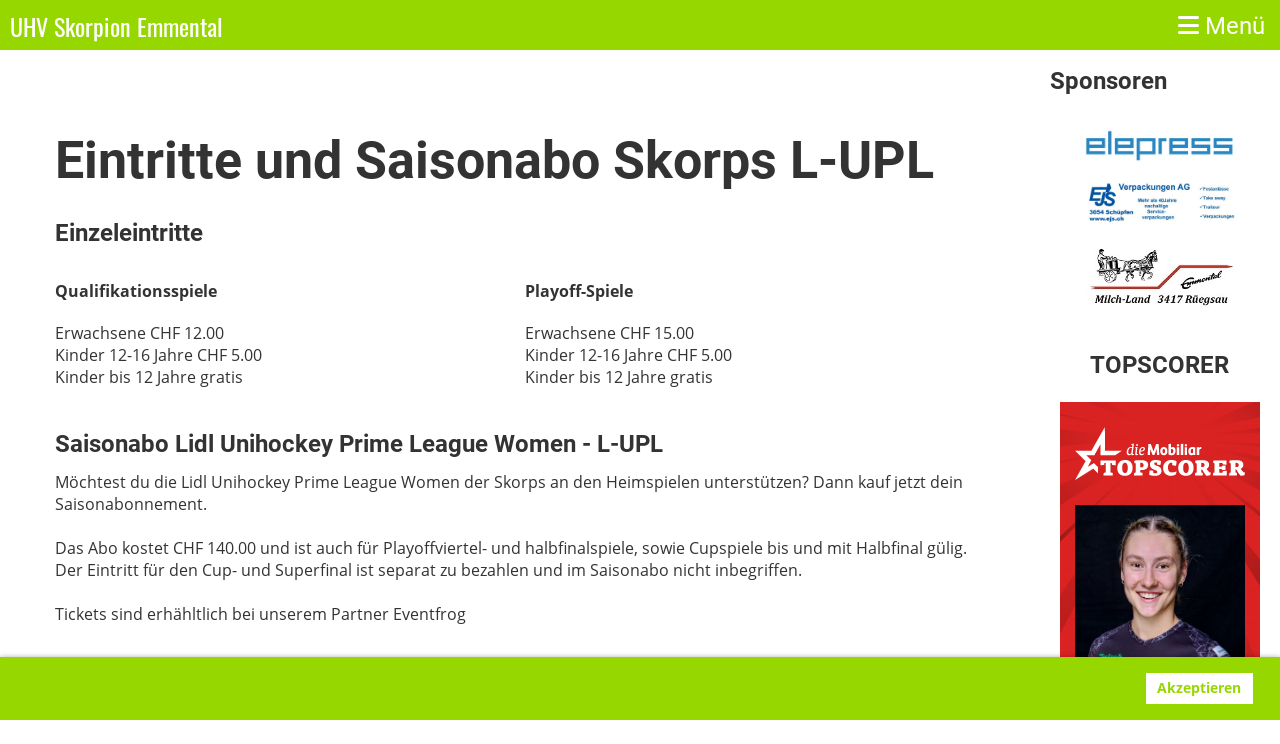

--- FILE ---
content_type: text/html;charset=UTF-8
request_url: https://skorpion-emmental.ch/fans/eintritte
body_size: 5793
content:
<!DOCTYPE html>
<html lang="de">
<head>
<base href="/clubdesk/"/>


    <meta http-equiv="content-type" content="text/html; charset=UTF-8">
    <meta name="viewport" content="width=device-width, initial-scale=1">

    <title>Eintritte - Fans - UHV Skorpion Emmental</title>
    <link rel="icon" type="image/png" href="fileservlet?type=image&amp;id=1011916&amp;s=djEtY20qRo5tw-t1Uu77i70IcY67EHzK1DM-S40-8gcWPko=">
<link rel="apple-touch-icon" href="fileservlet?type=image&amp;id=1011916&amp;s=djEtY20qRo5tw-t1Uu77i70IcY67EHzK1DM-S40-8gcWPko=">
<meta name="msapplication-square150x150logo" content="fileservlet?type=image&amp;id=1011916&amp;s=djEtY20qRo5tw-t1Uu77i70IcY67EHzK1DM-S40-8gcWPko=">
<meta name="msapplication-square310x310logo" content="fileservlet?type=image&amp;id=1011916&amp;s=djEtY20qRo5tw-t1Uu77i70IcY67EHzK1DM-S40-8gcWPko=">
<meta name="msapplication-square70x70logo" content="fileservlet?type=image&amp;id=1011916&amp;s=djEtY20qRo5tw-t1Uu77i70IcY67EHzK1DM-S40-8gcWPko=">
<meta name="msapplication-wide310x150logo" content="fileservlet?type=image&amp;id=1011916&amp;s=djEtY20qRo5tw-t1Uu77i70IcY67EHzK1DM-S40-8gcWPko=">
<link rel="stylesheet" type="text/css" media="all" href="v_4.5.13/shared/css/normalize.css"/>
<link rel="stylesheet" type="text/css" media="all" href="v_4.5.13/shared/css/layout.css"/>
<link rel="stylesheet" type="text/css" media="all" href="v_4.5.13/shared/css/tinyMceContent.css"/>
<link rel="stylesheet" type="text/css" media="all" href="v_4.5.13/webpage/css/admin.css"/>
<link rel="stylesheet" type="text/css" media="all" href="/clubdesk/webpage/fontawesome_6_1_1/css/all.min.css"/>
<link rel="stylesheet" type="text/css" media="all" href="/clubdesk/webpage/lightbox/featherlight-1.7.13.min.css"/>
<link rel="stylesheet" type="text/css" media="all" href="/clubdesk/webpage/aos/aos-2.3.2.css"/>
<link rel="stylesheet" type="text/css" media="all" href="/clubdesk/webpage/owl/css/owl.carousel-2.3.4.min.css"/>
<link rel="stylesheet" type="text/css" media="all" href="/clubdesk/webpage/owl/css/owl.theme.default-2.3.4.min.css"/>
<link rel="stylesheet" type="text/css" media="all" href="/clubdesk/webpage/owl/css/animate-1.0.css"/>
<link rel="stylesheet" type="text/css" media="all" href="v_4.5.13/content.css?v=1746213154566"/>
<link rel="stylesheet" type="text/css" media="all" href="v_4.5.13/shared/css/altcha-cd.css"/>
<script type="text/javascript" src="v_4.5.13/webpage/jquery_3_6_0/jquery-3.6.0.min.js"></script><script async defer src="v_4.5.13/shared/scripts/altcha_2_0_1/altcha.i18n.js" type="module"></script>
    <link rel="stylesheet" href="/clubdesk/webpage/cookieconsent/cookieconsent-3.1.1.min.css">
<link rel="stylesheet" href="genwwwfiles/page.css?v=1746213154566">

<link rel="stylesheet" href="wwwfiles/custom.css?v=" />


</head>
<body class="">


<nav>
    <a href="javascript:void(0);" onclick="if (!window.location.hash) { window.location.href='/fans/eintritte#cd-page-content'; const target = document.getElementById('cd-page-content'); let nav = document.getElementById('cd-navigation-element'); const y = target.getBoundingClientRect().top + window.scrollY - nav.offsetHeight; window.scrollTo({ top: y, behavior: 'auto' }); } else { window.location.href=window.location.href; }"onkeyup="if(event.key === 'Enter') { event.preventDefault(); this.click(); }" class="cd-skip-link" tabindex="0">Direkt zum Hauptinhalt springen</a>

    <div class="cd-navigation-bar-container cd-hide-on-edit" id="cd-navigation-element">
        <div class="cd-navigation-bar scroll-offset-desktop scroll-offset-mobile">
            <div class="cd-navigation-bar-content">
                <div class="cd-club-logo-and-name">

<a class="cd-club-name" href="/news">UHV Skorpion Emmental</a>
</div>

                <div class="cd-filler"></div>
                
                <div class="cd-separator"></div>
            <a class="cd-megamenu-button" href="javascript:void(0)">
    <i class="fas fa-bars"></i> Menü
</a>
            </div>
        </div>
        <div class="cd-megamenu-container cd-menu">
    <div class="cd-megamenu">
        <div class="cd-megamenu-content">
            <div class="cd-menu-level-1">
                <ul>
                        <li>
                            <a href="/news"  data-id="_0" data-parent-id="" class="cd-menu-item  ">News</a>
                        </li>
                        <li>
                            <a href="/schnuppertraining"  data-id="_1" data-parent-id="" class="cd-menu-item  ">Schnuppertraining</a>
                        </li>
                        <li>
                            <a href="/teams"  data-id="_2" data-parent-id="" class="cd-menu-item  ">Teams</a>
                                <div class="cd-menu-level-2">
                                    <ul>
                                            <li>
                                                <a href="/teams/l-upl"  data-id="_2_0" data-parent-id="_2" class="cd-menu-item  ">L-UPL</a>
                                            </li>
                                            <li>
                                                <a href="/teams/u21a"  data-id="_2_1" data-parent-id="_2" class="cd-menu-item  ">U21A</a>
                                            </li>
                                            <li>
                                                <a href="/teams/nachwuchs"  data-id="_2_2" data-parent-id="_2" class="cd-menu-item  ">Nachwuchs</a>
                                                    <div class="cd-menu-level-3">
                                                        <ul>
                                                                <li>
                                                                    <a href="/teams/nachwuchs/u17"  data-id="_2_2_0" data-parent-id="_2_2" class="cd-menu-item  ">U17A</a>
                                                                </li>
                                                                <li>
                                                                    <a href="/teams/nachwuchs/u17B"  data-id="_2_2_1" data-parent-id="_2_2" class="cd-menu-item  ">U17B </a>
                                                                </li>
                                                                <li>
                                                                    <a href="/teams/nachwuchs/juniorinnen_c"  data-id="_2_2_2" data-parent-id="_2_2" class="cd-menu-item  ">Juniorinnen C</a>
                                                                </li>
                                                                <li>
                                                                    <a href="/teams/nachwuchs/juniorinnen_d"  data-id="_2_2_3" data-parent-id="_2_2" class="cd-menu-item  ">Juniorinnen D</a>
                                                                </li>
                                                        </ul>
                                                    </div>
                                            </li>
                                            <li>
                                                <a href="/teams/1_liga_gf"  data-id="_2_3" data-parent-id="_2" class="cd-menu-item  ">1. Liga GF</a>
                                            </li>
                                            <li>
                                                <a href="/teams/1_liga_kf"  data-id="_2_4" data-parent-id="_2" class="cd-menu-item  ">1. Liga KF</a>
                                            </li>
                                            <li>
                                                <a href="/teams/plausch"  data-id="_2_5" data-parent-id="_2" class="cd-menu-item  ">Plausch</a>
                                            </li>
                                    </ul>
                                </div>
                        </li>
                        <li>
                            <a href="/fans"  data-id="_3" data-parent-id="" class="cd-menu-item  cd-menu-selected">Fans</a>
                                <div class="cd-menu-level-2">
                                    <ul>
                                            <li>
                                                <a href="/fans/power_break"  data-id="_3_0" data-parent-id="_3" class="cd-menu-item  ">Power Break</a>
                                            </li>
                                            <li>
                                                <a href="/fans/eintritte"  data-id="_3_1" data-parent-id="_3" class="cd-menu-item cd-menu-active cd-menu-selected">Eintritte</a>
                                            </li>
                                            <li>
                                                <a href="/fans/100_club"  data-id="_3_2" data-parent-id="_3" class="cd-menu-item  ">100 Club </a>
                                            </li>
                                            <li>
                                                <a href="/fans/freunde-der-skorps"  data-id="_3_3" data-parent-id="_3" class="cd-menu-item  ">Freunde der Skorps</a>
                                            </li>
                                            <li>
                                                <a href="/fans/fancar"  data-id="_3_4" data-parent-id="_3" class="cd-menu-item  ">Cupfinal Fancar</a>
                                            </li>
                                    </ul>
                                </div>
                        </li>
                        <li>
                            <a href="/verein"  data-id="_4" data-parent-id="" class="cd-menu-item  ">Verein</a>
                                <div class="cd-menu-level-2">
                                    <ul>
                                            <li>
                                                <a href="/verein/events"  data-id="_4_0" data-parent-id="_4" class="cd-menu-item  ">Events</a>
                                            </li>
                                            <li>
                                                <a href="/verein/kontakt"  data-id="_4_1" data-parent-id="_4" class="cd-menu-item  ">Kontakt</a>
                                            </li>
                                            <li>
                                                <a href="/verein/vorstand"  data-id="_4_2" data-parent-id="_4" class="cd-menu-item  ">Vorstand</a>
                                            </li>
                                            <li>
                                                <a href="/verein/volunteers2"  data-id="_4_3" data-parent-id="_4" class="cd-menu-item  ">Funktionäre &amp; Helfer</a>
                                            </li>
                                            <li>
                                                <a href="https://portal.helfereinsatz.ch/skorpssaison2023" target="_blank" data-id="_4_4" data-parent-id="_4" class="cd-menu-item  ">Helfereinsätze</a>
                                            </li>
                                            <li>
                                                <a href="/verein/partnervereine"  data-id="_4_5" data-parent-id="_4" class="cd-menu-item  ">Partnervereine</a>
                                            </li>
                                            <li>
                                                <a href="/verein/ehrenmitglieder"  data-id="_4_6" data-parent-id="_4" class="cd-menu-item  ">Ehrenmitglieder</a>
                                            </li>
                                            <li>
                                                <a href="/verein/geschichte"  data-id="_4_7" data-parent-id="_4" class="cd-menu-item  ">Geschichte</a>
                                            </li>
                                    </ul>
                                </div>
                        </li>
                        <li>
                            <a href="/shop"  data-id="_5" data-parent-id="" class="cd-menu-item  ">Shop</a>
                                <div class="cd-menu-level-2">
                                    <ul>
                                            <li>
                                                <a href="/shop/vereinskleidung"  data-id="_5_0" data-parent-id="_5" class="cd-menu-item  ">Vereinskleidung</a>
                                            </li>
                                            <li>
                                                <a href="/shop/fanartikel"  data-id="_5_1" data-parent-id="_5" class="cd-menu-item  ">Fanartikel</a>
                                            </li>
                                    </ul>
                                </div>
                        </li>
                        <li>
                            <a href="/sponsoren"  data-id="_6" data-parent-id="" class="cd-menu-item  ">Sponsoren</a>
                                <div class="cd-menu-level-2">
                                    <ul>
                                            <li>
                                                <a href="/sponsoren/partner"  data-id="_6_0" data-parent-id="_6" class="cd-menu-item  ">Partner</a>
                                            </li>
                                            <li>
                                                <a href="/sponsoren/goenner_werden"  data-id="_6_1" data-parent-id="_6" class="cd-menu-item  ">Gönner werden</a>
                                            </li>
                                    </ul>
                                </div>
                        </li>
                        <li>
                            <a href="/downloads"  data-id="_7" data-parent-id="" class="cd-menu-item  ">Downloads</a>
                                <div class="cd-menu-level-2">
                                    <ul>
                                            <li>
                                                <a href="/downloads/bilder"  data-id="_7_0" data-parent-id="_7" class="cd-menu-item  ">Bilder</a>
                                            </li>
                                            <li>
                                                <a href="https://unihockeystats.ch/halle.php" target="_blank" data-id="_7_1" data-parent-id="_7" class="cd-menu-item  ">Unihockeystats</a>
                                            </li>
                                    </ul>
                                </div>
                        </li>
                </ul>
            </div>
        </div>
    </div>
</div>
    </div>
</nav>

<div class="main cd-light">

        <div tabindex="0" class="cd-totop-button" onclick="topFunction()"
         onkeyup="if(event.key === 'Enter') { topFunction(); }">
        <i class="fas fa-chevron-up"></i>
    </div>


    <header class="header-wrapper">
    <div class="cd-header "><div id='section_1000612' class='cd-section cd-light cd-min-height-set' debug-label='1000612' style='min-height: 50px;'>
<span class='cd-backgroundPane' style='display: block; position: absolute; overflow: hidden;top: 0px;left: 0px;bottom: 0px;right: 0px;background-color: rgba(151,215,0,1);'>
</span>
<div class='cd-section-content'></div>
</div>
</div>
    </header>

<div class="columns-wrapper">
    <div class="columns-margins"></div>
    <div class="columns">
        <main class="content-wrapper" tabindex="-1" id="cd-page-content" >
            <div class="cd-content "><div aria-labelledby="block_1001895_title" id='section_1000515' class='cd-section' debug-label='1000515' style='margin: 0px 50px 0px 50px;'>
<div class='cd-section-content'><div class="cd-row">

    <div class="cd-col m12">
        <div data-block-type="24" class="cd-block"
     debug-label="TitleBlock:1001895"
     id="block_1001895" 
     style="" >

    <div class="cd-block-content" id="block_1001895_content"
         style="">
        <h1 id="block_1001895_title">Eintritte und Saisonabo Skorps L-UPL</h1></div>
    </div>
</div>
    </div>

<div class="cd-row">

    <div class="cd-col m12">
        <div data-block-type="24" class="cd-block"
     debug-label="TitleBlock:1001897"
     id="block_1001897" 
     style="" >

    <div class="cd-block-content" id="block_1001897_content"
         style="">
        <h3 id="block_1001897_title">Einzeleintritte&nbsp;</h3></div>
    </div>
</div>
    </div>

<div class="cd-row">

    <div class="cd-col m6">
        <div data-block-type="0" class="cd-block"
     debug-label="TextBlock:1001899"
     id="block_1001899" 
     style="" >

    <div class="cd-block-content" id="block_1001899_content"
         style="">
        <p><strong>Qualifikationsspiele</strong></p>
<p>Erwachsene CHF 12.00<br>Kinder 12-16 Jahre CHF 5.00<br>Kinder bis 12 Jahre gratis</p></div>
    </div>
</div>
    <div class="cd-col m6">
        <div data-block-type="24" class="cd-block"
     debug-label="TitleBlock:1001898"
     id="block_1001898" 
     style="" >

    <div class="cd-block-content" id="block_1001898_content"
         style="">
        <p><strong>Playoff-Spiele</strong></p>
<p>Erwachsene CHF 15.00<br>Kinder 12-16 Jahre CHF 5.00<br><span style="font-family: 'Open Sans', sans-serif; font-size: 16px; font-weight: 400;">Kinder bis 12 Jahre gratis</span></p></div>
    </div>
</div>
    </div>

<div class="cd-row">

    <div class="cd-col m12">
        <div data-block-type="24" class="cd-block"
     debug-label="TitleBlock:1001902"
     id="block_1001902" 
     style="" >

    <div class="cd-block-content" id="block_1001902_content"
         style="">
        <h3 id="block_1001902_title">Saisonabo Lidl Unihockey Prime League Women - L-UPL</h3></div>
    </div>
</div>
    </div>

<div class="cd-row">

    <div class="cd-col m12">
        <div data-block-type="0" class="cd-block"
     debug-label="TextBlock:1001896"
     id="block_1001896" 
     style="" >

    <div class="cd-block-content" id="block_1001896_content"
         style="">
        <div>M&ouml;chtest du die Lidl Unihockey Prime League Women der Skorps an den Heimspielen unterst&uuml;tzen? Dann kauf jetzt dein Saisonabonnement.</div>
<div>&nbsp;</div>
<div>Das Abo kostet CHF 140.00 und ist auch f&uuml;r Playoffviertel- und halbfinalspiele, sowie Cupspiele bis und mit Halbfinal g&uuml;lig. Der Eintritt f&uuml;r den Cup- und Superfinal ist separat zu bezahlen und im Saisonabo nicht inbegriffen.</div>
<div>&nbsp;</div>
<div>Tickets sind erh&auml;hltlich bei unserem Partner Eventfrog</div>
<div>&nbsp;</div></div>
    </div>
</div>
    </div>

</div>
</div>
</div>
        </main>

        <aside class="sidebar-wrapper">
            <div class="cd-sidebar "><div aria-labelledby="block_1002155_title" id='section_1000579' class='cd-section' debug-label='1000579' style='margin: 0px 5px 0px 5px;'>
<div class='cd-section-content'><div class="cd-row">

    <div class="cd-col m12">
        <div data-block-type="24" class="cd-block"
     debug-label="TitleBlock:1002155"
     id="block_1002155" 
     style="" >

    <div class="cd-block-content" id="block_1002155_content"
         style="">
        <h3 id="block_1002155_title">Sponsoren</h3></div>
    </div>
<div data-block-type="10" class="cd-block"
     debug-label="SponsorList:1002156"
     id="block_1002156" 
     style="" >

    <div class="cd-block-content" id="block_1002156_content"
         style="">
        <div id="sponsor-items-container-1002156" class="sponsor-items-container layout-mode-narrow"><div class="sponsor-items"><div class="sponsor-item"><div class="sponsor-logo image-logo"><a target="_blank" href="https://www.elepress.ch/"><img height="34" width="150" alt="Firmenlogo" src="fileservlet?type=image&amp;id=1032089&amp;s=djEtEWrBwy_4h66v3jR_LearL2aQYjOOfzvz3tP22Erv5uQ="></a></div ><div class="sponsor-clear"></div ></div ><div class="sponsor-item"><div class="sponsor-logo image-logo"><a target="_blank" href="http://www.ejs.ch"><img height="42" width="150" alt="Firmenlogo" src="fileservlet?type=image&amp;id=1000213&amp;s=djEtLBUONVYRkE5rkH8FaWdpjgyjmy_2T8OwEvbR62L3-3k="></a></div ><div class="sponsor-clear"></div ></div ><div class="sponsor-item"><div class="sponsor-logo image-logo"><a target="_blank" href="http://www.milchland.ch"><img height="65" width="150" alt="Firmenlogo" src="fileservlet?type=image&amp;id=1000116&amp;s=djEtJ-g_Z6wDI4AtEeCkeK947fXMblt8dv8nH57-BXw6V4Y="></a></div ><div class="sponsor-clear"></div ></div ><div class="sponsor-clear"></div ></div ></div ></div>
    </div>
<div data-block-type="0" class="cd-block"
     debug-label="TextBlock:1002664"
     id="block_1002664" 
     style="" >

    <div class="cd-block-content" id="block_1002664_content"
         style="">
        <h3 style="text-align: center;">TOPSCORER</h3>
<p style="text-align: center;"><iframe style="width: 200px; height: 400px; border: none;" src="https://apps.swissunihockey.ch/renderengine/render_wrapper.php? template=highest_mobiliar_portrait_1&amp;block_type=highest_mobiliar&amp;wrapper_class=mobihigh&amp;view_type=attribute_list&amp;club_id=447638" width="300" height="150"></iframe></p></div>
    </div>
</div>
    </div>

</div>
</div>
</div>
        </aside>
    </div>
    <div class="columns-margins"></div>
</div>


<footer>
    <div class="cd-footer "><div id='section_1000594' class='cd-section' debug-label='1000594' style=''>
<span class='cd-backgroundPane' style='display: block; position: absolute; overflow: hidden;top: 0px;left: 0px;bottom: 0px;right: 0px;'>
</span>
<div class='cd-section-content'><div class="cd-row">

    <div class="cd-col m12">
        <div data-block-type="0" class="cd-block"
     debug-label="TextBlock:1002154"
     id="block_1002154" 
     style="" >

    <div class="cd-block-content" id="block_1002154_content"
         style="">
        <p style="text-align: center;"><strong>Folge unseren Teams auf unihockey.swiss</strong></p>
<p style="text-align: center;"><span style="color: rgb(151, 215, 0);"><a style="color: rgb(151, 215, 0);" href="https://unihockey.swiss/#/team/7894" target="_blank" rel="noopener">L-UPL (Nationalliga)</a> | <a style="color: rgb(151, 215, 0);" href="https://unihockey.swiss/#/team/6502" target="_blank" rel="noopener">Juniorinnen U21A </a>| <a style="color: rgb(151, 215, 0);" href="https://unihockey.swiss/#/team/4167" target="_blank" rel="noopener">1. Liga GF </a>| <a style="color: rgb(151, 215, 0);" href="https://unihockey.swiss/#/team/5341" target="_blank" rel="noopener">1. Liga KF</a>&nbsp; | <a style="color: rgb(151, 215, 0);" href="https://unihockey.swiss/#/team/4575" target="_blank" rel="noopener">Juniorinnen U17A</a> | <a style="color: rgb(151, 215, 0);" href="https://unihockey.swiss/#/team/1000696" target="_blank" rel="noopener">Juniorinnen U17B</a> |<a style="color: rgb(151, 215, 0);" href="https://unihockey.swiss/#/team/3428" target="_blank" rel="noopener"> Juniorinnen C</a> | <a style="color: rgb(151, 215, 0);" href="https://unihockey.swiss/#/team/8597" target="_blank" rel="noopener">Juniorinnen D</a></span></p></div>
    </div>
</div>
    </div>

</div>
</div>
<div id='section_1000352' class='cd-section cd-dark cd-min-height-set' debug-label='1000352' style='min-height: 30px;padding: 10px;'>
<span class='cd-backgroundPane' style='display: block; position: absolute; overflow: hidden;top: 0px;left: 0px;bottom: 0px;right: 0px;background-color: rgba(20,0,0,1);'>
</span>
<div class='cd-section-content'><div class="cd-row">

    <div class="cd-col m3">
        <div data-block-type="25" class="cd-block cd-block-center"
     debug-label="Button:1002176"
     id="block_1002176" 
     style="" >

    <div class="cd-block-content" id="block_1002176_content"
         style="">
        <a class='cd-button cd-button-tertiary'
   href='https://unihockey.swiss/#/team/7894/start'
        
   target="'_blank"
        
>
    L-UPL Live-Stream</a>
</div>
    </div>
</div>
    <div class="cd-col m3">
        <div data-block-type="25" class="cd-block cd-block-center"
     debug-label="Button:1001728"
     id="block_1001728" 
     style="" >

    <div class="cd-block-content" id="block_1001728_content"
         style="">
        <a class='cd-button cd-button-tertiary'
   href='/verein/kontakt'
        
   target="'_blank"
        
>
    Kontakt Geschäftsstelle</a>
</div>
    </div>
</div>
    <div class="cd-col m3">
        <div data-block-type="25" class="cd-block cd-block-center"
     debug-label="Button:1001733"
     id="block_1001733" 
     style="" >

    <div class="cd-block-content" id="block_1001733_content"
         style="">
        <a class='cd-button cd-button-tertiary'
   href='https://app.clubdesk.com/clubdesk/start?referrer=https://www.clubdesk.ch/de/startseite&_ga=2.160364861.1890649896.1657446536-1587312280.1655976633&_gl=1*10bzihw*_ga*MTU4NzMxMjI4MC4xNjU1OTc2NjMz*_ga_T6CZG5N4N6*MTY1NzQ1MDYwMy4zLjAuMTY1NzQ1MDYwMy4w'
        
   target="'_blank"
        
>
    ClubDesk Login</a>
</div>
    </div>
</div>
    <div class="cd-col m3">
        <div data-block-type="23" class="cd-block cd-block-center cd-block-mobile-center cd-dark"
     debug-label="SocialMedia:1001727"
     id="block_1001727" 
     style="" >

    <div class="cd-block-content" id="block_1001727_content"
         style="">
        <div style='display: inline-block'>
    <a class='cd-social-media-icon' href="https://www.facebook.com/SkorpionEmmental/" target="_blank" aria-label="Besuche uns auf Facebook"><i class="fab fa-facebook-square"></i></a><a class='cd-social-media-icon' href="https://www.instagram.com/uhv_skorpion/" target="_blank" aria-label="Besuche uns auf Instagram"><i class="fab fa-instagram"></i></a><a class='cd-social-media-icon' href="mailto:info@skorpion-emmental.ch" target="_blank" aria-label="Schreib uns eine E-Mail"><i class="fas fa-envelope-square"></i></a></div></div>
    <span class='cd-backgroundPane' style='display: block; position: absolute; overflow: hidden;top: 0px;left: 0px;bottom: 0px;right: 0px;background-color: rgba(255,255,255,0);'>
</span>
</div>
</div>
    </div>

</div>
</div>
</div>
</footer>
</div>
<script type="text/javascript" src="v_4.5.13/webpage/in-page-navigation.js"></script>
<script type="text/javascript" src="webpage/lightbox/featherlight-1.7.13.min.js"></script>
<script type="text/javascript" src="webpage/aos/aos-2.3.2.js"></script>
<script type="text/javascript" src="webpage/aos/aos-init-2.3.2.js"></script>
<script type="text/javascript" src="webpage/lightbox/featherlight-1.7.13.min.js"></script>
<script type="text/javascript" src="webpage/owl/owl.carousel-2.3.4-cd.js"></script>
<script type="text/javascript" src="webpage/fixes/ofi.js"></script>
<script type="text/javascript" src="webpage/fixes/captions.js"></script>
<script type="text/javascript">
objectFitImages('.cd-image-content img');
adjustCaptionContainer();
</script>
<script>  window.addEventListener('load', (event) => {
    let altchaWidgets = document.querySelectorAll('altcha-widget');
    if (!altchaWidgets || altchaWidgets.length == 0) {
      return;
    }
    for (var i = 0; i < altchaWidgets.length; i++) {
      let altchaWidget = altchaWidgets[i];
      let anchor = document.querySelector(altchaWidget.floatinganchor);
      anchor.addEventListener('mouseenter', function() { if (altchaWidget.getState() === 'verifying') { altchaWidget.removeAttribute('hidden'); } });
      anchor.addEventListener('mouseleave', function() { altchaWidget.setAttribute('hidden', 'true'); });
      altchaWidget.addEventListener('statechange', (ev) => {
        if (ev.detail.state === 'error') {
          altchaWidget.removeAttribute('hidden');
        }
      });
    }
  });
</script>

<script src="/clubdesk/webpage/cookieconsent/cookieconsent-3.1.1.min.js" type="text/javascript"></script>
<script src="genwwwfiles/page.js?v=1746213154566" type="text/javascript"></script>

<script>
function deleteAllCookies() {
    var cookies = document.cookie.split("; ");
    for (var c = 0; c < cookies.length; c++) {
        var d = window.location.hostname.split(".");
        while (d.length > 0) {
            var cookieBase = encodeURIComponent(cookies[c].split(";")[0].split("=")[0]) + '=; expires=Thu, 01-Jan-1970 00:00:01 GMT; domain=' + d.join('.') + ' ;path=';
            var p = location.pathname.split('/');
            document.cookie = cookieBase + '/';
            while (p.length > 0) {
                document.cookie = cookieBase + p.join('/');
                p.pop();
            };
            d.shift();
        }
    }
}

window.cookieconsent.initialise({
    palette: null,
    "content": {
        "message": "Diese Webseite verwendet Cookies.",
        "dismiss": "OK",
        "allow": "Akzeptieren",
        "deny": "Ablehnen",
        "link": "www.clubdesk.ch",
        "href": "https://www.clubdesk.ch"
    },
    position: "bottom",
    type: "opt-in",
    revokable: true,
    onStatusChange: function(status) {
        if (!this.hasConsented()) {
            deleteAllCookies();
        }
        location.reload();
    },
    cookie: {
        name: "cookieconsent_1755627481328"
    }
});

// enable keyboard operation
var element = document.querySelector('a.cc-deny');
if (element) {
    element.setAttribute('href', 'javascript:void(0);');
}
var element = document.querySelector('a.cc-allow');
if (element) {
    element.setAttribute('href', 'javascript:void(0);');
}
var element = document.querySelector('a.cc-dismiss');
if (element) {
    element.setAttribute('href', 'javascript:void(0);');
}
var element = document.querySelector('.cc-animate.cc-revoke.cc-bottom');
if (element) {
    element.setAttribute('tabindex', '0');
    element.setAttribute('onkeyup', 'if(event.key === "Enter") { event.preventDefault(); this.click(); }');
}
</script>

</body>
</html>

--- FILE ---
content_type: text/html; charset=UTF-8
request_url: https://apps.swissunihockey.ch/renderengine/render_wrapper.php?%20template=highest_mobiliar_portrait_1&block_type=highest_mobiliar&wrapper_class=mobihigh&view_type=attribute_list&club_id=447638
body_size: 976
content:
<!DOCTYPE html>
<html>
<head>
<meta charset="UTF-8">
<meta http-equiv="Cache-control" content="public">
<meta name="viewport" content="width=device-width, initial-scale=1.0">
	<!-- Google Tag Manager -->
	<noscript>
		<iframe src="//www.googletagmanager.com/ns.html?id=GTM-WX3SKD"
					  height="0" width="0" style="display:none;visibility:hidden"></iframe></noscript>
	<script>(function(w,d,s,l,i){w[l]=w[l]||[];w[l].push({'gtm.start':
			new Date().getTime(),event:'gtm.js'});var f=d.getElementsByTagName(s)[0],
			j=d.createElement(s),dl=l!='dataLayer'?'&l='+l:'';j.async=true;j.src=
			'//www.googletagmanager.com/gtm.js?id='+i+dl;f.parentNode.insertBefore(j,f);
		})(window,document,'script','dataLayer','GTM-WX3SKD');</script>
	<!-- End Google Tag Manager -->
	<link rel="stylesheet" href="css/su_normalize.css" type="text/css">
	<link rel="stylesheet" href="fonts/fonts.css" type="text/css">
	<link rel="stylesheet" href="css/su_spieldaten.css" type="text/css">
	<link rel="stylesheet" href="css/su_spieldaten_bw.css" type="text/css">
	<link rel="stylesheet" href="css/owl.carousel.css" type="text/css">
	<link rel="stylesheet" href="css/owl.theme.css" type="text/css">
	<link rel="stylesheet" href="css/typeahead.css" type="text/css">
</head> 

<script type="text/javascript" src="//code.jquery.com/jquery-1.11.0.min.js"></script>
<script type="text/javascript" src="js/jquery.dropdown.js"></script>
<script type="text/javascript" src="js/jquery.reload.js?v=1"></script>
<script type="text/javascript" src="js/jquery.collapse.js"></script>
<script type="text/javascript" src="js/owl.carousel.min.js"></script>
<script type="text/javascript" src="js/typeahead.bundle.js"></script>
<script type="text/javascript" src="js/jquery.tooltipster.min.js"></script>

<script type="text/javascript">
	$(document).ready(function() {
		SU_reloadData($("#context").text()+ "&template=highest_mobiliar_portrait_1&block_type=highest_mobiliar&wrapper_class=mobihigh&view_type=attribute_list&club_id=447638&wrapper=1&showError=1", $("#refresh"), "undefined");
        //var refreshId = setInterval(reloadData, 10000);
       $(".submit_button").click(function () {SU_reloadData($("#context").text(), $("#refresh"), "undefined")});
			    
	});
</script>

<body>
<style>
	</style>
<a href='http://www.swissunihockey.ch/de/nla-nlb/mobiliar-topscorer/' target='_blank' style='text-decoration: none;'><div class="container  mobihigh">
<div id="refresh"></div>	
</div><!--/container-->
</body>
</html>

--- FILE ---
content_type: text/html; charset=UTF-8
request_url: https://apps.swissunihockey.ch/renderengine/load_view.php?&template=highest_mobiliar_portrait_1&block_type=highest_mobiliar&wrapper_class=mobihigh&view_type=attribute_list&club_id=447638&wrapper=1&showError=1&ID_Block=refresh
body_size: 485
content:
<div class="highest_mobiliar_portrait_1">
    <header>
        <figure>
            <img src="img/mobiHighPortrait_1/topscorer-logo-de.svg" alt="Mobiliar Topscorer">
        </figure>
    </header>
    <article class="cf">
        <figure class="topscorer-person">
            <div class="image"><img src='https://res.cloudinary.com/swiss-unihockey/image/upload/t_player_portrait_01/kwlvv0hkc3nirmhcfk0d.jpg'  ></div>
            <figcaption>
                <span class="topscorer-name su-value-name"><a href=http://apps.swissunihockey.ch/de/player-detail?player_id=475979 class=>Alyssa Buri</a></span>
                <span class="su-value-club"><a href=http://apps.swissunihockey.ch/de/team-detail?team_id=427766 class=>Skorpion Emmental Zollbrück</a></span>
                <span>22 </span>
            </figcaption>
        </figure>
    </article>
    <footer>
        <div class="topscorer-spacer">
            <span><hr></span>
            <span class="center">presented by</span>
            <span><hr></span>
        </div>
        <img src="img/mobiHighPortrait_1/mobiliar-logo-de.svg" alt="Die Mobiliar">
    </footer>
</div><div id='refresh_context' style='display:none' class='sujs-highest_mobiliar'>template=highest_mobiliar_portrait_1&wrapper_class=mobihigh&view_type=attribute_list&club_id=447638&wrapper=1&showError=1&block_type=highest_mobiliar</div><span class="SU_apiTime" style="display:none;">0.080588102340698/0.080958127975464</span>

--- FILE ---
content_type: text/css
request_url: https://apps.swissunihockey.ch/renderengine/css/su_spieldaten.css
body_size: 9501
content:
/* COLORS -----------------------

mint         #2c858a
mintlight01  #b4d0cd
mintlight02  #dae8e6
mintlight03  #e9f1f0
black        #000000
red          #e32412

------------------------------- */

/* ==========================================
General Insturctions - Mobile First
=========================================== */

/* for standalone demo */
.su-demowrapper {
    max-width: 750px;
    margin: 0 auto;
    margin-top: 50px;
}

.su-spieldaten {
    font-family: 'museo_sans', Helvetica, Arial, sans-serif;
    font-weight: 300;
    color: #00003b;
    font-size: 16px;
    line-height: 1.2em;
    -moz-osx-font-smoothing: grayscale;
    padding: 0;
    margin: 0 0 30px 0;
    overflow: auto; /* overwrite 'hidden' on order from Thomas Günthardt */
}

.su-spieldaten img {
    max-width: 100%;
}

/* Typography */
.su-spieldaten a, .su-spieldaten a:link, .su-spieldaten a:visited {
    color: #e32412;
    text-decoration: none;
}

.su-spieldaten .su-align-right {
    text-align: right;
}

.su-spieldaten .su-align-left {
    text-align: left;
}

.su-spieldaten .su-align-center {
    text-align: center;
}


.su-spieldaten .su-header {
    background: #000;
    color: #fff;
    border-bottom: 2px #fff solid;
    padding: 20px 10px;
}

.su-spieldaten .su-result .su-header td {
    padding-right: 40px;
}

.su-spieldaten .su-subheader {
    background: #444;
    color: #fff;
    border-bottom: 2px #fff solid;
    padding: 20px 10px;
}

/* ==============================
Raster Layouts
============================== */

/* Raster - Col & Rows */

.su-spieldaten .su-row {
    clear: both;
}

.su-spieldaten .su-col01,
.su-spieldaten .su-col02,
.su-spieldaten .su-col03,
.su-spieldaten .su-col04,
.su-spieldaten .su-col05,
.su-spieldaten .su-col06,
.su-spieldaten .su-col07,
.su-spieldaten .su-col08,
.su-spieldaten .su-col09,
.su-spieldaten .su-col10,
.su-spieldaten .su-col11,
.su-spieldaten .su-col12 {
    position: relative;
    min-height: 1px;
    float: left;
    width: 100%;
}

.su-spieldaten .su-col01-xs {
    width: 8.33333333%;
}

.su-spieldaten .su-col02-xs {
    width: 16.66666667%;
}

.su-spieldaten .su-col03-xs {
    width: 25%;
}

.su-spieldaten .su-col04-xs {
    width: 33.33333333%;
}

.su-spieldaten .su-col05-xs {
    width: 41.66666667%;
}

.su-spieldaten .su-col06-xs {
    width: 50%;
}

.su-spieldaten .su-col07-xs {
    width: 58.33333333%;
}

.su-spieldaten .su-col08-xs {
    width: 66.66666667%;
}

.su-spieldaten .su-col09-xs {
    width: 75%;
}

.su-spieldaten .su-col10-xs {
    width: 83.33333333%;
}

.su-spieldaten .su-col11-xs {
    width: 91.66666667%;
}

.su-spieldaten .su-col12-xs {
    width: 100%;
}


/* ==========================================
Table
=========================================== */

.su-spieldaten table {
    border-collapse: collapse;
    border-spacing: 0;
}

.su-spieldaten .su-header {
    background: #000;
    color: #fff;
    border-bottom: 2px #fff solid;
    position: relative;
}

.su-spieldaten .su-subheader {
    background: #444;
    color: #fff;
    border-bottom: 2px #fff solid;
}

.su-spieldaten .su-basictable {
    padding: 20px 10px;;
    overflow: auto;
    display: block;
}

.su-spieldaten .su-table {
    width: 100%;
    background: #e9f1f0;
    font-size: 16px;
}

.su-spieldaten .su-table thead tr {
    background: #dae8e6;
}

.su-spieldaten .su-table th {
    font-weight: 700;
    padding: 10px 10px;
    border-bottom: 2px #fff solid;
}

.su-spieldaten .su-table tr {
}

.su-spieldaten .su-table td {
    padding: 12px 10px;
    border-bottom: 2px #fff solid;
    position: relative;
    word-break: break-word;
}

.su-spieldaten .su-table td.su-strong {
    font-weight: 600;
}

/* Cell Links invisible an as block */
.su-spieldaten td a, .su-spieldaten td a:visited, .su-spieldaten td a:link {
    color: #00003b;
    width: 100%;
    height: 100%;
    /* 	display: block; */
}

/* CSS for Table Results */

.su-spieldaten .su-result {
    width: 100%;
    background: #e9f1f0;
    font-size: 16px;
}

.su-spieldaten .su-result thead tr {
    background: #dae8e6;
}

.su-spieldaten .su-result th {
    font-weight: 700;
    padding: 10px 2px;
    border-bottom: 2px #fff solid;
}

.su-spieldaten .su-result th:first-child {
    padding-left: 10px;
}

.su-spieldaten .su-result tr {
    height: 60px;
}

.su-spieldaten .su-result td {
    padding: 10px 2px;
    border-bottom: 2px #fff solid;
    position: relative;
    word-break: break-word;
}

.su-spieldaten .su-result td:last-child {
    padding-left: 1px;
    padding-right: 1px;
}

.su-spieldaten .su-result td:first-child {
    padding-left: 10px;
}


/* Teamliste spezial */
.su-bt-team_list .su-spieldaten .su-mainmenu .su-result td {
    padding: 0px 0px;
}

.su-bt-team_list .su-spieldaten .su-mainmenu .su-result td .su-spieldaten .su-result td {
    padding: 10px 10px;
}

.su-bt-team_list .su-spieldaten .su-mainmenu .su-result td .su-spieldaten {
    margin: 0 0 0 0;
}

/* Spielübersicht Teams */
.su-bt-club_games .su-spieldaten .su-mainmenu-1item ul li a:link, .su-bt-club_games .su-spieldaten .su-mainmenu-1item ul li a:visited {
    background: #2c858a;
}

.su-bt-club_games .su-spieldaten .su-mainmenu-1item ul li a:hover {
    background: #319196;
}

.su-bt-club_games .su-spieldaten .su-mainmenu-1item ul li a span {
    display: none;
}

.su-bt-club_games .su-spieldaten .su-mainmenu-1item ul li a:before {
    content: "» Zur Liga / Gruppe";
}

.su-bt-club_games .su-spieldaten .su-navnext:before {
    content: 'nächste Seite ';
}

.su-bt-club_games .su-spieldaten .su-navprev:after {
    content: ' vorherige Seite';
}

.su-spieldaten .su-mainmenu span.su-cell-highlight {
    display: block;
    color: white;
    padding: 16px 10px;
}

@media (max-width: 520px) {
    .su-bt-club_games .su-spieldaten .su-navnext:before {
        content: 'nächste ';
        font-size: 14px;
    }

    .su-bt-club_games .su-spieldaten .su-navprev:after {
        content: ' vorherige';
        font-size: 14px;
    }
}

/* */


/* CSS for Table Roundselector */
.su-spieldaten .su-roundselector {
    border-bottom: 2px #fff solid;
    background: #b4d0cd;
    position: relative;
    min-height: 60px;
    height: 60px;
    overflow: hidden;
}

.su-spieldaten .su-roundselector .su-label {
    text-align: center;
    float: none;
    display: inline;
    width: 100%;
    position: absolute;
    left: 50%;
    -webkit-transform: translate(-50%, 0%);
    transform: translate(-50%, 0%);
    margin-top: 0px;
    -webkit-font-smoothing: auto;
}

.su-spieldaten .su-arrows {
    text-align: center;
    width: auto;
    float: left;
    font-size: 18px;
    vertical-align: middle;
    z-index: 9;
}

.su-spieldaten .su-navprev {
    position: absolute;
    left: 10px;
    top: 18px;
}

.su-spieldaten .su-navnext {
    position: absolute;
    right: 10px;
    top: 18px;
}

.su-spieldaten .su-jumpprev {
    position: absolute;
    left: 65px;
    top: 18px;
}

.su-spieldaten .su-jumpnext {
    position: absolute;
    right: 65px;
    top: 18px;
}

.su-spieldaten .su-arrows-link {
    color: #000;
    border-radius: 45px;
    padding: 12px 18px;
    background-color: rgba(255, 255, 255, 0.2);
}

.su-spieldaten .su-jumpprev .su-arrows-link, .su-spieldaten .su-jumpnext .su-arrows-link {
    padding: 12px 30px;
}

.su-spieldaten .su-navprev .su-arrows-link em {
    margin-left: -2px;
}

.su-spieldaten .su-navnext .su-arrows-link em {
    margin-left: 2px;
}

.su-spieldaten .su-jumpprev .su-arrows-link em:first-child {
    margin-left: -2px;
}

.su-spieldaten .su-jumpnext .su-arrows-link em:first-child {
    margin-left: 2px;
}


.su-spieldaten .su-arrows-link:hover {
    background-color: #fff;
    background-color: rgba(255, 255, 255, 0.5);
}


.su-legend {
    margin-top: -20px;
    font-size: 14px;
    color: #777;
}

/* Navigation Mainmenu */

.su-spieldaten .su-mainmenu ul {
    width: 100%;
    display: block;
    overflow: auto;
    padding: 0;
    margin: 0;
    border-bottom: 2px #fff solid;
    background-color: #333;
    height: 60px;
}

.su-spieldaten .su-mainmenu li {
    float: left;
    width: 20%;
    list-style-type: none;
    list-style-position: inherit;
    margin: 0;
    padding: 0;
    height: 100%;
}

.su-spieldaten .su-mainmenu-1item li {
    width: 100%;
}

.su-spieldaten .su-mainmenu-2item li {
    width: 50%;
}

.su-spieldaten .su-mainmenu-3item li {
    width: 33.3333%;
}

.su-spieldaten .su-mainmenu-4item li {
    width: 25%;
}

.su-spieldaten .su-mainmenu-5item li {
    width: 20%;
}

.su-spieldaten .su-mainmenu-6item li {
    width: 16.6666%;
}

.su-spieldaten .su-mainmenu-7item li {
    width: 14.2857%;
}

.su-spieldaten .su-mainmenu-8item li {
    width: 12.5%;
}

.su-spieldaten .su-mainmenu-9item li {
    width: 11.1111%;
}

.su-spieldaten .su-mainmenu-10item li {
    width: 10%;
}

.su-spieldaten .su-mainmenu-11item li {
    width: 9.0909%;
}

.su-spieldaten .su-mainmenu-12item li {
    width: 8.3333%;
}

.su-spieldaten .su-mainmenu-13item li {
    width: 7.69230%;
}

.su-spieldaten .su-mainmenu-14item li {
    width: 7.14285%;
}

.su-spieldaten .su-mainmenu-15item li {
    width: 6.66666%;
}

.su-spieldaten .su-mainmenu li span {
    display: table;
    height: 58px;
    width: 100%;
}

.su-spieldaten .su-mainmenu li span span {
    display: inline;
    height: auto;
    width: auto;
}

.su-spieldaten .su-mainmenu li a:link, .su-spieldaten .su-mainmenu li a:visited {
    color: #fff;
    background: #000;
    display: block;
    text-decoration: none;
    text-align: center;
    border-right: 2px #fff solid;
    height: 100%;
    display: table-cell;
    vertical-align: middle;
}

.su-spieldaten .su-mainmenu li a:hover {
    background: #444;
}

.su-spieldaten .su-mainmenu li a.active {
    background: #e32412;
}

.su-spieldaten .su-mainmenu li:last-child a:link, .su-spieldaten .su-mainmenu li:last-child a:visited, .su-spieldaten .su-mainmenu li.SU_Dropdown a {
    border-right: 0;
}

.su-spieldaten li.SU_Dropdown {
    position: relative;
    overflow: hidden;
}

.su-spieldaten li.SU_Dropdown:after {
    font-family: "ionicons";
    content: "\f151";
    position: absolute;
    bottom: 0;
    color: #fff;
    font-size: 1em;
    left: 50%;
    -webkit-transform: translate(-50%, -50%);
    transform: translate(-50%, -50%);
    margin-bottom: -5px;
}

/* ==========================================
Elements
=========================================== */

/* Infobox */
.su-infobox {
    text-align: center;
    width: 100%;
    padding: 20px;
    background-color: #66c4d8;
    color: white;
    font-size: 20px;
}


/* Label-Elements */
.su-spieldaten .su-label {
    text-align: center;
    width: 80%;
    float: left;
}

/* Cell Highlight */
.su-spieldaten td .su-cell-highlight {
    font-weight: 700;
}


/* Map-Element */
.su-spieldaten .su-link-map {
}

.su-spieldaten .su-link-map:before {
    content: "\f2ea";
    font-family: "ionicons";
    margin-right: 5px;
}

.su-spieldaten a.su-link-map, .su-spieldaten a.su-link-map:link, .su-spieldaten a.su-link-map:visited {
    color: #e32412;
    text-decoration: none;
}

/* Collapse-Element */

.su-spieldaten .sujs-foldedbox-toggle {
    width: 100%;
    height: 48px;
    padding: 0px !important;
    background-color: transparent;
    color: white;
    position: absolute;
    right: 0px;
    top: 0;
    bottom: 0;
    margin: auto;
    text-align: center;
    cursor: pointer;
    line-height: 27px;
    vertical-align: middle;
    font-size: 24px;
}

/* Fix IE in Table */
.su-spieldaten td .sujs-foldedbox-toggle {
    /* 	top: 8px; */
    bottom: auto;
}

.su-spieldaten .sujs-foldedbox-toggle:after {
    content: "+";
    border: 1px solid white;
    width: 30px;
    height: 30px;
    display: inline-block;
    position: absolute;
    right: 10px;
    top: 13px;
}

.su-spieldaten .sujs-foldedbox-toggle.su-foldedbox-open:after {
    content: "-";
}

/* Schmale Spalten */
.su-seitenspalte .su-spieldaten .su-result th {
    font-size: 14px;
}

.su-seitenspalte .su-spieldaten .su-result td {
    font-size: 14px;
}

.su-seitenspalte .su-spieldaten .su-result tr {
    height: 50px;
}

.su-seitenspalte .su-spieldaten td .sujs-foldedbox-toggle:after {
    top: 8px;
}

.su-seitenspalte .su-bt-games .su-spieldaten .su-result td:first-child {
    white-space: nowrap;
}

.su-seitenspalte .su-bt-games .su-spieldaten .su-result .su-header td:first-child {
    white-space: normal;
}


/* Sorting Element */
.su-sorting-up, .su-sorting-down {
    display: inline-block;
    width: 30px;
    height: 30px;
    margin: auto;
    padding: 0px !important;
    display: inline-block;
    position: absolute;
    top: 0;
    bottom: 0;
    padding: 0 !important;
    cursor: pointer;
    border: 1px solid white;

}

/* Fix IE in Table */
.su-spieldaten td .su-sorting-up, .su-spieldaten td .su-sorting-down {
    top: 13px;
    bottom: auto;
}

.su-sorting-up {
    right: 50px;
}

.su-sorting-down {
    right: 90px;
}

.su-sorting-up:after, .su-sorting-down:after {
    font-family: "ionicons";
    color: white;
    display: inline-block;
    text-align: center;
    width: 30px;
    height: 30px;
    margin: auto;
    padding: 0px !important;
    background-color: transparent;
    margin: 0px;
    font-size: 24px;
    line-height: 29px;
}

.su-sorting-up:after {
    content: "\f151";
}

.su-sorting-down:after {
    content: "\f155";
}

/* Loader Wheel */
.ajax_load {
    height: 50px;
    width: 100%;
    font-size: 40px;
    margin-bottom: -50px;
    position: relative;
    color: #999;
    z-index: 9;
    line-height: 12px;
    background-color: transparent;
    transition: all 0.6 ease;
    -webkit-transition: all 0.6 ease;
    text-align: center;
    display: block;
}

.ajax_load i {
    padding: 8px 0;
}


/* ==========================================
CSS for Forms
=========================================== */

.su-spieldaten .su-selector form {
    margin: 0;
    padding: 30px;
}

.su-spieldaten .su-selector {
    background: #66c4d8;
    color: #fff;
    border-bottom: 2px #fff solid;
    text-align: center;
    padding: 0px;
    margin: 0px;
    display: none;
}

.su-spieldaten select {
    background: #66c4d8;
    color: #fff;
    border: 1px solid #fff;
    /*padding: 20px;*/
    height: 40px;
    width: 50%;
    font-size: 16px;
    font-family: 'museo_sans', Helvetica, Arial, sans-serif;
    margin: 5px;
    border-radius: 0px;
}

.su-spieldaten input[type=button] {
    color: #fff;
    font-family: 'museo_sans', Helvetica, Arial, sans-serif;
    font-size: 16px;
    background: #0b9087;
    border: none;
    padding: 20px;
    margin: 5px auto;
    cursor: pointer;
    display: block;
}

.su-spieldaten tr.su-highlighted td:first-child:before {
    content: ' ';
    height: 100%;
    width: 4px;
    background: #e32412;
    position: absolute;
    left: 0;
    top: 0;
}

#DropdownForm {
    display: none;
}

/* ==========================================
Layouts
=========================================== */

/* Spieldetails */

.su-spieldaten .su-value-result {
    font-size: 16px;
    line-height: 2.8em;
    font-weight: 300;
    padding-top: 20px;
    display: block;
}

.su-spieldaten .su-value-result:first-line {
    font-size: 48px;
    font-weight: 700;
}

.su-spieldaten .su-value-result-divisions {
    font-size: 0.8em;
    color: #777;
    display: block;
}

.su-spieldaten .su-txtcenter {
    text-align: center;
}

.su-spieldaten .su-detailbox {
    padding: 15px;
    background: #e9f1f0;
    margin: 15px 0;
    line-height: 1.5em;
}

.su-spieldaten .su-value-teams-verein-name {
    font-size: 1.25em;
    color: #0b9087;
}

.su-spieldaten .su-obj-spieldetails {
}

.su-spieldaten .su-obj-spieldetails .su-detailbox {
    margin: 30px 0 15px 0;
}

.su-spieldaten .su-obj-spieldetails .su-header {
    margin-bottom: 20px;
}

.su-spieldaten .su-value-teams-logo {
    min-height: 120px;
    display: block;
}

.su-spieldaten .su-value-teams-logo img {
    width: 100px;
    height: auto;
    display: inline-block;
    margin-bottom: 15px;
}

/* Spielerportrait */
.su-bt-player_details {
    background-color: #dae8e6
}

.su-spieldaten .su-obj-spielerdetails {
}

.su-spieldaten .su-obj-spielerdetails .su-obj-portrait {
    height: 383px;
    overflow: hidden;
    text-align: center;
    background: #333 url(../img/su-fallback140.png) no-repeat center center;
}

.su-spieldaten .su-obj-spielerdetails .su-obj-portrait img {
    width: 383px;
}

.su-spieldaten .su-obj-spielerdetails .su-value-portrait { /* zentriert */
}

.su-spieldaten .su-obj-spielerdetails .su-obj-details {
}

.su-spieldaten .su-obj-spielerdetails .su-obj-details .su-table .su-strong {
    padding-left: 20px;
}

.su-spieldaten .su-obj-spielerdetails .su-obj-details .su-table tr > td:nth-child(1) {
    width: 30%;
}

.su-spieldaten .su-obj-spielerdetails .su-header {
    font-size: 22px;
    position: relative;
}

.su-spieldaten .su-obj-spielerdetails .su-header span {
    padding-left: 40px;
}

.su-spieldaten .su-obj-spielerdetails .su-header > span:first-child:before {
    content: "\f1c2";
    font-family: "ionicons";
    font-size: 32px;
    position: absolute;
    top: auto;
    left: 15px;
}

/* Teamportrait */
.su-bt-team_details {
    background-color: #dae8e6
}

.su-spieldaten .su-obj-teamdetails {
}

.su-spieldaten .su-obj-teamdetails .su-obj-logo {
    background: white url(../img/su-fallback140.png) no-repeat center center;;
    border: 1px solid #ccc;
    padding: 5px;
    text-align: center;
    display: block;
    min-height: 160px;
}

.su-spieldaten .su-obj-teamdetails .su-obj-logo img {
    background-color: white;
}

.su-spieldaten .su-obj-teamdetails .su-header {
    font-size: 18px;
    position: relative;
}

.su-spieldaten .su-obj-teamdetails .su-obj-teamdetails-left {
}

.su-spieldaten .su-obj-teamdetails .su-obj-teamdetails-right {
    padding-left: 2px;
}

.su-spieldaten .su-obj-teamdetails .su-obj-portrait {
    min-height: 350px;
    overflow: hidden;
    text-align: center;
    background: #333 url(../img/su-fallback140.png) no-repeat center center;
}

.su-spieldaten .su-obj-teamdetails .su-obj-portrait img {
    width: 100%;
}

.su-spieldaten .su-obj-teamdetails .su-row {
    overflow: auto;
}


/* Teamdetails auf Spielerportrait */
.su-spieldaten .su-obj-spielerdetails-team {
}

.su-spieldaten .su-obj-spielerdetails-team .su-logo {
    margin: 0 0 20px 0;
    text-align: center;
    min-height: 204px;
    border: 1px solid #ccc;
    position: relative;
    background: transparent url(../img/su-fallback140.png) no-repeat center center;
}

.su-spieldaten .su-obj-spielerdetails-team .su-logo img {
    position: absolute;
    left: 50%;
    top: 50%;
    -webkit-transform: translate(-50%, -50%);
    transform: translate(-50%, -50%);
    background-color: white;
}

/* Dashboard View */
#su-dashboard-elements {
    margin: 0px 0 30px 0;
    padding: 0 5px 15px 5px;
    border-bottom: 1px solid black;
    background-color: #e9f1f0;
}

#su-dashboard-elements .su-dashboard-game {
    margin: 10px 5px 0 5px;
    overflow: hidden;
    background-color: #dae8e6;
}

#su-dashboard-elements .su-dashboard-game span.su-dashboard-header {
    margin: 0px;
    background: black;
    color: white;
    display: block;
    text-align: center;
    cursor: pointer;
    -webkit-transition: all 0.3s ease-in-out;
    transition: all 0.3s ease-in-out;
}

#su-dashboard-elements .su-dashboard-game .su-dashboard-team a {
    font-weight: 700;
}

#su-dashboard-elements .su-dashboard-game span a {
    color: #00003b;
    display: block;
}

#su-dashboard-elements .su-dashboard-game .su-dashboard-team:nth-child(2) a {
    padding: 10px 15px 0px 15px;
}

#su-dashboard-elements .su-dashboard-game .su-dashboard-team:nth-child(3) a {
    padding: 0px 15px 10px 15px;
}

#su-dashboard-elements .su-dashboard-game:hover span.su-dashboard-header {
    background: #444;
    -webkit-transition: all 0.3s ease-in-out;
    transition: all 0.3s ease-in-out;
}

#su-dashboard-elements .su-dashboard-game span {
    text-align: center;
    display: block;
    padding: 4px 0;
}


/* Cup View */
#su-cup-rounds {
    margin: 0px 0 30px 0;
    padding: 0 5px 15px 5px;
    border-bottom: 1px solid black;
    background-color: #ddd;
}

#su-cup-rounds .su-cup-round {
    margin: 10px 5px 0 5px;
    overflow: hidden;
}

#su-cup-rounds .su-cup-round span {
    margin: 0px;
    background: black;
    color: white;
    display: block;
    text-align: center;
    cursor: pointer;
    -webkit-transition: all 0.3s ease-in-out;
    transition: all 0.3s ease-in-out;
}

#su-cup-rounds .su-cup-round span a {
    padding: 10px 15px;
    color: white;
    display: block;
}

#su-cup-rounds .su-cup-round:hover span {
    background: #444;
    -webkit-transition: all 0.3s ease-in-out;
    transition: all 0.3s ease-in-out;
}

#su-cup-rounds .su-cup-round.su-highlighted span {
    background: red;
}


.su-cup-teamlists a {
    color: inherit !important;
}

.su-cup-teamlists .su-col06 .su-cup-teams {
    height: 60px;
    margin: 0 0 30px 0;
    padding: 0;
    text-align: left;
    display: block;
}

.su-cup-teamlists .su-col06:nth-child(2n+2) .su-cup-teams {
    height: 60px;
    margin-bottom: 120px;
}

.su-cup-teamlists .su-col06:nth-child(2n+2) {
    padding-top: 45px;
}

.su-cup-teamlists .su-cup-teamitem {
    padding: 5px 10px;
    display: block;
    text-align: center;
    text-align: left;
    max-width: 80%;
}

.su-cup-teamlists .su-cup-teams {
    background-color: #dae8e6;
    max-width: 90%;
}

.su-cup-teamlists .su-col06:first-child .su-cup-teams:nth-child(4n+1) {
    background-color: #b4d0cd;
}

.su-cup-teamlists .su-col06:first-child .su-cup-teams:nth-child(4n+2) {
    background-color: #b4d0cd;
}

.su-cup-teamlists .su-col06:last-child .su-cup-teams:nth-child(2n+1) {
    background-color: #b4d0cd;
}

/* rundenwechsel */
.su-cup-teamlists .su-col06:first-child .su-cup-region:nth-of-type(2n+1) .su-cup-teams {
    background-color: #b4d0cd;
    z-index: 4;
}

.su-cup-teamlists .su-col06:first-child .su-cup-region:nth-of-type(2n+2) .su-cup-teams {
    background-color: #dae8e6;
    z-index: 4;
}

.su-cup-teamlists .su-col06:first-child .su-cup-region {
    height: 180px;
    position: relative;
}

/* pseudo teams */
.su-cup-teamlists .su-col06:first-child .su-cup-region:nth-of-type(2n+2):after {
    content: ' Freilos ';
    position: absolute;
    height: 60px;
    width: 90%;
    background-color: #dae8e6;
    top: 90px;
    padding: 5px 10px;
}

.su-cup-teamlists .su-col06:first-child .su-cup-region:nth-of-type(2n+2):before {
    content: ' Freilos ';
    position: absolute;
    height: 60px;
    width: 90%;
    background-color: #dae8e6;
    top: 0px;
    padding: 5px 10px;
}

.su-cup-teamlists .su-col06:first-child .su-cup-region:nth-of-type(2n+1):after {
    content: ' Freilos ';
    position: absolute;
    height: 60px;
    width: 90%;
    background-color: #b4d0cd;
    top: 90px;
    padding: 5px 10px;
}

.su-cup-teamlists .su-col06:first-child .su-cup-region:nth-of-type(2n+1):before {
    content: ' Freilos ';
    position: absolute;
    height: 60px;
    width: 90%;
    background-color: #b4d0cd;
    top: 0px;
    padding: 5px 10px;
}

.su-cup-teams {
    position: relative;
}

.su-cup-score {
    position: absolute;
    right: 5%;
    top: 50%;
    -webkit-transform: translatey(-50%);
    transform: translatey(-50%);
}

.su-cup-highlight {
    font-weight: 700;
}

/* ==========================================
Zuschauerstatistik
=========================================== */
.su-bt-visitors {
}

.su-bt-visitors .su-result th:first-child {
    padding-right: 10px;
}

.su-bt-visitors .su-result td:first-child {
    padding-right: 10px;
}

.su-bt-visitors .su-result th:last-child {
    padding-left: 10px;
    padding-right: 10px;
}

.su-bt-visitors .su-result td:last-child {
    padding-left: 10px;
    padding-right: 10px;
}

/* ==========================================
Favorits
=========================================== */
.sujs-favorite {
    display: none;
}

.su-spieldaten .su-header.su-header-fav {
    background-color: #257371;
}

.su-spieldaten .su-header .su-fav-set-btn {
    color: white;
    padding: 0 0 0 4px;
    display: none;
}

/* Sterne temporär ausgeblendet, rl 24.12.2014 */
.su-fav-set-btn {
    padding: 0 0 0 4px;
}


/* ==========================================
Mobiliar Topscorer Portraits Attribute List
=========================================== */
.su-obj-highest_mobiliar {
    padding: 135px 15px 135px 15px;
    overflow: auto;
    color: white;
    background: #da2323 url(../img/bg_mobitop_de.png) no-repeat top center;
    background-size: contain;
    position: relative;
    max-width: 360px;
}

.su-obj-highest_mobiliar a {
    color: white !important;
}

.su-obj-highest_mobiliar .su-row {
    display: -moz-flex;
    display: -ms-flex;
    display: -o-flex;
    display: -webkit-box;
    display: -ms-flexbox;
    display: flex;
    -ms-flex-wrap: wrap;
    flex-wrap: wrap;
    -webkit-box-pack: justify;
    -ms-flex-pack: justify;
    justify-content: space-between;
}

.su-obj-highest_mobiliar .su-mobh_playercol1 {
    -webkit-box-sizing: border-box;
    box-sizing: border-box;
    width: 48%;
}

.su-obj-highest_mobiliar .su-mobh_playercol2 {
    -webkit-box-sizing: border-box;
    box-sizing: border-box;
    width: 48%;
}

.su-obj-highest_mobiliar .su-row:after {
    content: '';
    width: 330px;
    height: 68px;
    background-image: url(../img/bg_moblogo_de.png);
    position: absolute;
    bottom: 35px;
    left: 50%;
    -webkit-transform: translateX(-50%);
    transform: translateX(-50%);
}

.su-obj-highest_mobiliar .su-value-portrait {
    margin-bottom: 10px;
    display: block;
    background: transparent url(../img/player_fallback.png) no-repeat center center;
    background-size: cover;
    height: 160px;
    width: 160px;
}

.su-obj-highest_mobiliar .su-value-name {
    font-weight: bold;
    display: block;
    margin-bottom: 5px;
    text-align: center;
}

.su-obj-highest_mobiliar .su-value-club {
    display: block;
    text-align: center;
    font-size: 12px;
    margin-bottom: 5px;
}

.su-obj-highest_mobiliar .su-value-points {
    display: block;
    font-size: 18px;
    text-align: center;
}

/* Background Change for other Languages */

.su-obj-highest_mobiliar.fr {
    background-image: url(../img/bg_mobitop_fr.png);
}

.su-obj-highest_mobiliar.it {
    background-image: url(../img/bg_mobitop_it.png);
}

.su-obj-highest_mobiliar.fr .su-row:after {
    background-image: url(../img/bg_moblogo_fr.png);
}

.su-obj-highest_mobiliar.it .su-row:after {
    background-image: url(../img/bg_moblogo_it.png);
}

/* ==========================================
Mobiliar Topscorer Portraits Table
=========================================== */

.mobihigh .su-spieldaten .su-header,
.su-bt-highest_mobiliar .su-spieldaten .su-header {
    display: none !important;
}

.mobihigh .su-spieldaten table,
.su-bt-highest_mobiliar .su-spieldaten table {
    padding: 135px 15px 135px 15px;
    overflow: auto;
    color: white;
    background: #da2323 url(../img/bg_mobitop_de.png) no-repeat top center;
    background-size: contain;
    position: relative;
    max-width: 360px;
}

.mobihigh .su-spieldaten table thead,
.su-bt-highest_mobiliar .su-spieldaten table thead {
    display: none;
}

.mobihigh .su-spieldaten .su-result tr:first-child td,
.su-bt-highest_mobiliar .su-spieldaten .su-result tr:first-child td {
    padding-top: 135px;
    padding-left: 0;
}

.mobihigh .su-spieldaten .su-result tr,
.su-bt-highest_mobiliar .su-spieldaten .su-result tr {
    height: auto;
}

.mobihigh .su-spieldaten .su-result td,
.su-bt-highest_mobiliar .su-spieldaten .su-result td {
    border: 0;
    text-align: center;
    padding: 5px 10px 0 10px;
}

.mobihigh .su-spieldaten .su-result td img,
.su-bt-highest_mobiliar .su-spieldaten .su-result td img {
    height: 160px;
    width: auto;
    padding-bottom: 10px;
}

.mobihigh .su-spieldaten .su-result tr:last-child td,
.su-bt-highest_mobiliar .su-spieldaten .su-result tr:last-child td {
    padding-bottom: 135px;
}

.mobihigh .su-spieldaten .su-result tr:last-child:after,
.su-bt-highest_mobiliar .su-spieldaten .su-result tr:last-child:after {
    content: '';
    height: 68px;
    background-image: url(../img/bg_moblogo_de.png);
    position: absolute;
    bottom: 35px;
    left: 50%;
    -webkit-transform: translateX(-50%);
    transform: translateX(-50%);
    width: 100%;
    background-size: contain;
    background-repeat: no-repeat;
}

.mobihigh .su-spieldaten .su-result tr:nth-child(2) td,
.su-bt-highest_mobiliar .su-spieldaten .su-result tr:nth-child(2) td {
    font-size: 16px;
    font-weight: 700;
}

.mobihigh .su-spieldaten .su-result tr:nth-child(3) td,
.su-bt-highest_mobiliar .su-spieldaten .su-result tr:nth-child(3) td {
    font-size: 12px;
}

.mobihigh .su-spieldaten .su-result tr:nth-child(4) td,
.su-bt-highest_mobiliar .su-spieldaten .su-result tr:nth-child(4) td {
    font-size: 18px;
}

.mobihigh .su-spieldaten .su-legend,
.su-bt-highest_mobiliar .su-spieldaten .su-legend {
    display: none;
}


/* ==========================================
Searchblock
=========================================== */

.su-matchcenter-search-block-form {
    margin-bottom: 20px;
}

.su-season-block {
    text-align: center;
    background: black;
    color: #fff;
    border-bottom: 2px #fff solid;
    padding: 20px 10px;
}

.su-season-block select {
    color: black;
}

.su-dropdown-search {
    margin: 15px 0 30px 0;
    min-height: 80px;
    text-align: center;
}

.su-dropdown-search form > div {
    margin-right: 15px;
    display: inline-block;
    text-align: left;
}

.su-dropdown-search > div {
    margin-right: 15px;
    display: inline-block;
    text-align: left;
}

.su-dropdown-search .tt-suggestion {
    cursor: pointer;
}

.su-dropdown-search input[type="text"] {
    display: block;
    width: 100%;
    height: 40px;
    padding: 8px 12px;
    font-size: 16px;
    line-height: 1.42857143;
    color: #222;
    background-color: #fff;
    background-image: none;
    border: 1px solid #a3a3a3;
    border-radius: 4px;
    -webkit-box-shadow: inset 0 1px 1px rgba(0, 0, 0, .075);
    box-shadow: inset 0 1px 1px rgba(0, 0, 0, .075);
    -webkit-transition: border-color ease-in-out .15s, -webkit-box-shadow ease-in-out .15s;
    transition: border-color ease-in-out .15s, -webkit-box-shadow ease-in-out .15s;
    transition: border-color ease-in-out .15s, box-shadow ease-in-out .15s;
    transition: border-color ease-in-out .15s, box-shadow ease-in-out .15s, -webkit-box-shadow ease-in-out .15s;
}

.su-dropdown-search select {
    float: left;
    width: auto;
    height: 40px;
    margin: 0;
    background: white;
    color: #222;
    padding: 8px 15px;
    border: 1px solid #a3a3a3;
    border-radius: 4px;
    outline: none;
}

.su-dropdown-search .su-selector-games select:nth-child(1) {
    margin-right: 15px;
}

input.su-button-go, button.su-button-go {
    float: left;
    color: #000;
    font-weight: 700;
    text-decoration: none;
    -webkit-transition: all 0.3s ease-in-out;
    transition: all 0.3s ease-in-out;
    padding: 8px 12px;
    border: 1px solid #a3a3a3;
    border-radius: 4px;
    margin: 0 0 0 0px;
    background-color: #ee3124;
    color: #fff;
}

input:hover.su-button-go {
    background-color: #D42C20;
    -webkit-transition: all 0.3s ease-in-out;
    transition: all 0.3s ease-in-out;
}

.su-selector-club:not(*:root) {
    top: -15px;
    position: relative;
}

/* Position Fix for Webkit */
.IE9 .su-selector-club {
    top: -15px;
    position: relative;
}

/* Fix IE9 */
_:-ms-input-placeholder, :root .su-selector-club {
    top: -15px;
    position: relative;
}

/* Fix IE10 */
_:-ms-fullscreen, :root .su-selector-club {
    top: 0px;
    position: relative;
}

/* Fix IE11 */
.su-selector-club .tt-input {
    min-width: 300px;
    max-width: 100%;
}

.su-selector-team select {
    width: 250px;
}

.su-selector-league select {
    width: 200px;
}

.su-selector-group select {
    width: 180px;
}

.su-dropdown-search .su-selector-games br {
    display: none;
}

.su-dropdown-search .error_msg {
    padding: 10px;
    color: #D42C20;
    font-weight: 700;
    display: block;
    text-align: center;
}

@media (min-width: 530px) {
    #teamsearch {
        position: relative;
        width: 455px;
        margin: 0 auto;
    }

    #teamsearch .su-selector-season {
        position: absolute;
        width: 140px;
        left: 0;
        top: 0;
    }

    #teamsearch .su-selector-season select {
        width: 140px;
    }

    #teamsearch .su-selector-club {
        width: 300px;
        position: absolute;
        left: 155px;
        top: 0;
    }

    #teamsearch .su-selector-team {
        width: 300px;
        position: absolute;
        left: 0px;
        top: 50px;
    }

    #teamsearch .su-selector-team select {
        width: 300px;
    }

    #teamsearch .su-selector-button {
        width: 140px;
        position: absolute;
        left: 315px;
        top: 50px;
    }

    #teamsearch .su-selector-button input {
        width: 140px;
    }

    #searchVereinTeam .su-dropdown-search {
        min-height: 120px
    }
}


@media (min-width: 990px) {
    #teamsearch {
        position: relative;
        width: 885px;
        margin: 0 auto;
    }

    #teamsearch .su-selector-season {
        position: absolute;
        width: 170px;
        left: 0;
        top: 0;
    }

    #teamsearch .su-selector-season select {
        width: 170px;
    }

    #teamsearch .su-selector-club {
        width: 300px;
        position: absolute;
        left: 185px;
        top: 0;
    }

    #teamsearch .su-selector-team {
        width: 230px;
        position: absolute;
        left: 500px;
        top: 0;
    }

    #teamsearch .su-selector-team select {
        width: 230px;
    }

    #teamsearch .su-selector-button {
        width: 120px;
        position: absolute;
        left: 765px;
        top: 0;
    }

    #teamsearch .su-selector-button input {
        width: 120px;
    }

    #searchVereinTeam .su-dropdown-search {
        min-height: 91px;
    }

}

@media (max-width: 520px) {
    .su-dropdown-search select {
        width: 100%;
    }

    .su-dropdown-search form > div {
        width: 100%;
    }

    .su-dropdown-search > div {
        width: 100%;
    }

    .su-dropdown-search form > div.su-selector-button, .su-dropdown-search > div.su-selector-button {
        width: auto;
    }

    .su-selector-club:not(*:root) {
        top: 0px;
    }

    .su-selector-club {
        padding-bottom: 5px;
    }

    .su-selector-club .twitter-typeahead {
        width: 100%
    }

    .su-dropdown-search .su-selector-games #dropdown1 {
        margin-bottom: 5px;
    }
}


/* ==========================================
Calendar-Icons
=========================================== */

.su-icon-wrap {
    display: block;
    clear: both;
    margin: -20px 0 0 0;
    padding: 0px 0 30px 0;
    overflow: auto;
}

/* .su-calendar-icon-ics {display: inline-block; height: 32px; width: 32px; background: red;} */
/* Fix spacing when output of hidden context-element */
.sujs-games + .su-legend, .sujs-club_games + .su-legend, .sujs-club_teams + .su-legend {
    margin-top: 30px
}

.su-calendar-icon-ics {
    width: 28px;
    height: 28px;
    display: inline-block;
    background: transparent url(../img/ico-calendar-ics.svg) no-repeat top left;
    float: left;
    margin-right: 0.75em;
}

.su-calendar-icon-webcal {
    width: 28px;
    height: 28px;
    display: inline-block;
    background: transparent url(../img/ico-calendar-webcal.svg) no-repeat top left;
    float: left;
    margin-right: 0.75em;
}


/* png-fallback */
.no-svg .su-calendar-icon-ics {
    background-image: url(../img/ico-calendar-ics.png);
}

.no-svg .su-calendar-icon-webcal {
    background-image: url(../img/ico-calendar-webcal.png);
}


/* ==========================================
Start Mediaqueries
=========================================== */
@media (max-width: 520px) {

    .su-spieldaten {
        font-size: 12px;
    }

    .su-spieldaten .su-result {
        font-size: 12px;
    }

    .su-spieldaten .su-result th {
        padding: 8px 5px;
    }

    .su-spieldaten .su-result tr {
        height: auto;
    }

    .su-spieldaten .su-result td {
        /* 		padding: 8px 5px; */
        word-break: break-word;
    }

    .su-spieldaten tr.su-highlighted td:first-child:before {
        width: 4px;
    }

    .su-spieldaten tr td:first-child {
        padding-left: 10px;
    }

    .su-spieldaten tr th:first-child {
        padding-left: 10px;
    }

    .su-spieldaten .SU_Dropdown {
        border-right: 8px !important;
    }

    .su-spieldaten select {
        width: 100%;
    }

    .su-spieldaten td .sujs-foldedbox-toggle:after {
        top: 5px;
    }

    .su-spieldaten .sujs-foldedbox-toggle:after {
        width: 24px;
        height: 24px;
        line-height: 20px;
    }

    .su-seitenspalte .su-spieldaten td .sujs-foldedbox-toggle:after {
        top: 11px;
    }

    .su-cup-teamlists .su-cup-teamitem {
        max-width: 85%;
        height: 40px;
        font-size: 14px;
        padding-top: 13px;
    }

    .su-cup-score {
        right: 5%;
    }

    .su-cup-teamlists .su-col06 .su-cup-teams {
        height: 80px;
        overflow: hidden;
    }

    .su-cup-teamlists .su-col06:nth-child(2n+2) .su-cup-teams {
        height: 80px;
        overflow: hidden;
        margin-bottom: 100px;
    }

    .su-cup-teamlists .su-col06 .su-cup-teams {
        margin-bottom: 10px;
    }

    /* pseudo teams */
    .su-cup-teamlists .su-col06:first-child .su-cup-region:nth-of-type(2n+2):after {
        height: 80px;
        font-size: 14px;
        padding-top: 10px;
    }

    .su-cup-teamlists .su-col06:first-child .su-cup-region:nth-of-type(2n+2):before {
        height: 80px;
        font-size: 14px;
        padding-top: 10px;
    }

    .su-cup-teamlists .su-col06:first-child .su-cup-region:nth-of-type(2n+1):after {
        height: 80px;
        font-size: 14px;
        padding-top: 10px;
    }

    .su-cup-teamlists .su-col06:first-child .su-cup-region:nth-of-type(2n+1):before {
        height: 80px;
        font-size: 14px;
        padding-top: 10px;
    }

    /* Map Icon only */
    .su-spieldaten td .su-link-map, .su-spieldaten td a.su-link-map:link, .su-spieldaten td a.su-link-map:visited {
        height: 15px;
        width: 10px;
        overflow: hidden;
        display: inline-block;
        position: absolute;
        left: 50%;
        top: 40%;
        margin-left: -10px;
    }

    /* Link Icon only for League-Group Cell-Links */
    .su-bt-club_games .su-spieldaten td a[href*="league-group-detail"] {
        color: #e32412;
        height: 15px;
        width: 10px;
        overflow: hidden;
        display: inline-block;
        position: absolute;
        left: 50%;
        top: 40%;
        margin-left: -10px;
        font-size: 15px;
    }

    .su-bt-club_games .su-spieldaten td a[href*="league-group-detail"]:before {
        content: "\f13a";
        font-family: "ionicons";
        margin-right: 5px;
    }
}

/*.su-bt-club_games .su-spieldaten tr>td:nth-child(3) a { color: #e32412; height: 15px; width: 10px; overflow: hidden; display: inline-block; position: absolute; left: 50%; top: 40%; margin-left: -10px; font-size: 15px; }
.su-bt-club_games .su-spieldaten tr>td:nth-child(3) a:before { content: "\f13a"; font-family: "ionicons"; margin-right: 5px; }
*/

@media (max-width: 767px) {

    .su-spieldaten li.SU_Dropdown:after {
        margin-bottom: 0px;
    }

    .su-spieldaten select {
        width: 80%;
    }

    .su-cup-teamlists .su-cup-teamitem {
        font-size: 14px;
        max-width: 100%;
        text-overflow: ellipsis;
        white-space: nowrap;
        overflow: hidden;
    }

    /* arrow navigation */
    .su-spieldaten .su-arrows {
        font-size: 14px;
    }

    .su-spieldaten .su-arrows-link {
        padding: 10px 14px;
    }

    .su-spieldaten .su-jumpprev .su-arrows-link, .su-spieldaten .su-jumpnext .su-arrows-link {
        padding: 10px 16px;
    }

    .su-spieldaten .su-navprev {
        left: 5px;
    }

    .su-spieldaten .su-navnext {
        right: 5px;
    }

    .su-spieldaten .su-jumpprev {
        left: 45px;
    }

    .su-spieldaten .su-jumpnext {
        right: 45px;
    }
}

@media (min-width: 992px) {

    /* Raster */
    .su-spieldaten .su-col01 {
        width: 8.33333333%;
    }

    .su-spieldaten .su-col02 {
        width: 16.66666667%;
    }

    .su-spieldaten .su-col03 {
        width: 25%;
    }

    .su-spieldaten .su-col04 {
        width: 33.33333333%;
    }

    .su-spieldaten .su-col05 {
        width: 41.66666667%;
    }

    .su-spieldaten .su-col06 {
        width: 50%;
    }

    .su-spieldaten .su-col07 {
        width: 58.33333333%;
    }

    .su-spieldaten .su-col08 {
        width: 66.66666667%;
    }

    .su-spieldaten .su-col09 {
        width: 75%;
    }

    .su-spieldaten .su-col10 {
        width: 83.33333333%;
    }

    .su-spieldaten .su-col11 {
        width: 91.66666667%;
    }

    .su-spieldaten .su-col12 {
        width: 100%;
    }
}

/* 
 * 	Core Owl Carousel CSS File
 *	v1.3.3
 */

/* clearfix */
.owl-carousel .owl-wrapper:after {
    content: ".";
    display: block;
    clear: both;
    visibility: hidden;
    line-height: 0;
    height: 0;
}

/* display none until init */
.owl-carousel {
    display: none;
    position: relative;
    width: 100%;
    -ms-touch-action: pan-y;
}

.owl-carousel .owl-wrapper {
    display: none;
    position: relative;
    -webkit-transform: translate3d(0px, 0px, 0px);
}

.owl-carousel .owl-wrapper-outer {
    overflow: hidden;
    position: relative;
    width: 100%;
}

.owl-carousel .owl-wrapper-outer.autoHeight {
    -webkit-transition: height 500ms ease-in-out;
    transition: height 500ms ease-in-out;
}

.owl-carousel .owl-item {
    float: left;
}

.owl-controls .owl-page,
.owl-controls .owl-buttons div {
    cursor: pointer;
}

.owl-controls {
    -webkit-user-select: none;
    -moz-user-select: none;
    -ms-user-select: none;
    user-select: none;
    -webkit-tap-highlight-color: rgba(0, 0, 0, 0);
}

/* mouse grab icon */
.grabbing {
    cursor: url(grabbing.png) 8 8, move;
}

/* fix */
.owl-carousel .owl-wrapper,
.owl-carousel .owl-item {
    -webkit-backface-visibility: hidden;
    -moz-backface-visibility: hidden;
    -ms-backface-visibility: hidden;
    -webkit-transform: translate3d(0, 0, 0);
    -moz-transform: translate3d(0, 0, 0);
    -ms-transform: translate3d(0, 0, 0);
}

/*
* 	Owl Carousel Owl Demo Theme 
*	v1.3.3
*/

.owl-theme .owl-controls {
    margin-top: 10px;
    text-align: center;
}

/* Styling Next and Prev buttons */

.owl-theme .owl-controls .owl-buttons div {
    color: #FFF;
    display: inline-block;
    zoom: 1;
    *display: inline; /*IE7 life-saver */
    margin: 5px;
    padding: 3px 10px;
    font-size: 12px;
    border-radius: 30px;
    background: #869791;
    filter: Alpha(Opacity=50); /*IE7 fix*/
    opacity: 0.5;
}

/* Clickable class fix problem with hover on touch devices */
/* Use it for non-touch hover action */
.owl-theme .owl-controls.clickable .owl-buttons div:hover {
    filter: Alpha(Opacity=100); /*IE7 fix*/
    opacity: 1;
    text-decoration: none;
}

/* Styling Pagination*/

.owl-theme .owl-controls .owl-page {
    display: inline-block;
    zoom: 1;
    *display: inline; /*IE7 life-saver */
}

.owl-theme .owl-controls .owl-page span {
    display: block;
    width: 12px;
    height: 12px;
    margin: 5px 7px;
    filter: Alpha(Opacity=50); /*IE7 fix*/
    opacity: 0.5;
    border-radius: 20px;
    background: #869791;
}

.owl-theme .owl-controls .owl-page.active span,
.owl-theme .owl-controls.clickable .owl-page:hover span {
    filter: Alpha(Opacity=100); /*IE7 fix*/
    opacity: 1;
}

/* If PaginationNumbers is true */

.owl-theme .owl-controls .owl-page span.owl-numbers {
    height: auto;
    width: auto;
    color: #FFF;
    padding: 2px 10px;
    font-size: 12px;
    border-radius: 30px;
}

/* preloading images */
.owl-item.loading {
    min-height: 150px;
    background: url(AjaxLoader.gif) no-repeat center center
}


/* --------------------------------------------------------------
   Tooltipster Styling
-------------------------------------------------------------- */
html .tooltip {
    opacity: 1;
    display: inherit;
    position: inherit;
}

.tooltipster-default {
    border-radius: 5px;
    border: 2px solid #111;
    background: #111;
    color: #fff;
}

.tooltipster-default .tooltipster-content {
    font-family: Arial, sans-serif;
    font-size: 14px;
    line-height: 16px;
    padding: 8px 10px;
    overflow: hidden;
}

.tooltipster-icon {
    cursor: help;
    margin-left: 4px;
}

.tooltipster-base {
    padding: 0;
    font-size: 0;
    line-height: 0;
    position: absolute;
    left: 0;
    top: 0;
    z-index: 9999999;
    pointer-events: none;
    width: auto;
    overflow: visible;
}

.tooltipster-base .tooltipster-content {
    overflow: hidden;
}

.tooltipster-arrow {
    display: block;
    text-align: center;
    width: 100%;
    height: 100%;
    position: absolute;
    top: 0;
    left: 0;
    z-index: -1;
}

.tooltipster-arrow span, .tooltipster-arrow-border {
    display: block;
    width: 0;
    height: 0;
    position: absolute;
}

.tooltipster-arrow-top span, .tooltipster-arrow-top-right span, .tooltipster-arrow-top-left span {
    border-left: 8px solid transparent !important;
    border-right: 8px solid transparent !important;
    border-top: 8px solid;
    bottom: -7px;
}

.tooltipster-arrow-top .tooltipster-arrow-border, .tooltipster-arrow-top-right .tooltipster-arrow-border, .tooltipster-arrow-top-left .tooltipster-arrow-border {
    border-left: 9px solid transparent !important;
    border-right: 9px solid transparent !important;
    border-top: 9px solid;
    bottom: -7px;
}

.tooltipster-arrow-bottom span, .tooltipster-arrow-bottom-right span, .tooltipster-arrow-bottom-left span {
    border-left: 8px solid transparent !important;
    border-right: 8px solid transparent !important;
    border-bottom: 8px solid;
    top: -7px;
}

.tooltipster-arrow-bottom .tooltipster-arrow-border, .tooltipster-arrow-bottom-right .tooltipster-arrow-border, .tooltipster-arrow-bottom-left .tooltipster-arrow-border {
    border-left: 9px solid transparent !important;
    border-right: 9px solid transparent !important;
    border-bottom: 9px solid;
    top: -7px;
}

.tooltipster-arrow-top span, .tooltipster-arrow-top .tooltipster-arrow-border, .tooltipster-arrow-bottom span, .tooltipster-arrow-bottom .tooltipster-arrow-border {
    left: 0;
    right: 0;
    margin: 0 auto;
}

.tooltipster-arrow-top-left span, .tooltipster-arrow-bottom-left span {
    left: 6px;
}

.tooltipster-arrow-top-left .tooltipster-arrow-border, .tooltipster-arrow-bottom-left .tooltipster-arrow-border {
    left: 5px;
}

.tooltipster-arrow-top-right span, .tooltipster-arrow-bottom-right span {
    right: 6px;
}

.tooltipster-arrow-top-right .tooltipster-arrow-border, .tooltipster-arrow-bottom-right .tooltipster-arrow-border {
    right: 5px;
}

.tooltipster-arrow-left span, .tooltipster-arrow-left .tooltipster-arrow-border {
    border-top: 8px solid transparent !important;
    border-bottom: 8px solid transparent !important;
    border-left: 8px solid;
    top: 50%;
    margin-top: -7px;
    right: -7px;
}

.tooltipster-arrow-left .tooltipster-arrow-border {
    border-top: 9px solid transparent !important;
    border-bottom: 9px solid transparent !important;
    border-left: 9px solid;
    margin-top: -8px;
}

.tooltipster-arrow-right span, .tooltipster-arrow-right .tooltipster-arrow-border {
    border-top: 8px solid transparent !important;
    border-bottom: 8px solid transparent !important;
    border-right: 8px solid;
    top: 50%;
    margin-top: -7px;
    left: -7px;
}

.tooltipster-arrow-right .tooltipster-arrow-border {
    border-top: 9px solid transparent !important;
    border-bottom: 9px solid transparent !important;
    border-right: 9px solid;
    margin-top: -8px;
}

.tooltipster-fade {
    opacity: 0;
    -webkit-transition-property: opacity;
    transition-property: opacity;
}

.tooltipster-fade-show {
    opacity: 1;
}

.tooltipster-grow {
    -webkit-transform: scale(0, 0);
    transform: scale(0, 0);
    -webkit-transition-property: -webkit-transform;
    transition-property: -webkit-transform;
    transition-property: transform;
    transition-property: transform, -webkit-transform;
    -webkit-backface-visibility: hidden;
}

.tooltipster-grow-show {
    -webkit-transform: scale(1, 1);
    transform: scale(1, 1);
    -webkit-transition-timing-function: cubic-bezier(0.175, 0.885, 0.320, 1);
    -webkit-transition-timing-function: cubic-bezier(0.175, 0.885, 0.320, 1.15);
    transition-timing-function: cubic-bezier(0.175, 0.885, 0.320, 1.15);
}

.tooltipster-swing {
    opacity: 0;
    -webkit-transform: rotateZ(4deg);
    transform: rotateZ(4deg);
    -webkit-transition-property: -webkit-transform, opacity;
    -webkit-transition-property: -webkit-transform;
    transition-property: -webkit-transform;
    transition-property: transform;
    transition-property: transform, -webkit-transform;
}

.tooltipster-swing-show {
    opacity: 1;
    -webkit-transform: rotateZ(0deg);
    transform: rotateZ(0deg);
    -webkit-transition-timing-function: cubic-bezier(0.230, 0.635, 0.495, 1);
    -webkit-transition-timing-function: cubic-bezier(0.230, 0.635, 0.495, 2.4);
    transition-timing-function: cubic-bezier(0.230, 0.635, 0.495, 2.4);
}

.tooltipster-fall {
    top: 0;
    -webkit-transition-property: top;
    transition-property: top;
    -webkit-transition-timing-function: cubic-bezier(0.175, 0.885, 0.320, 1);
    -webkit-transition-timing-function: cubic-bezier(0.175, 0.885, 0.320, 1.15);
    transition-timing-function: cubic-bezier(0.175, 0.885, 0.320, 1.15);
}

.tooltipster-fall-show {
}

.tooltipster-fall.tooltipster-dying {
    -webkit-transition-property: all;
    transition-property: all;
    top: 0px !important;
    opacity: 0;
}

.tooltipster-slide {
    left: -40px;
    -webkit-transition-property: left;
    transition-property: left;
    -webkit-transition-timing-function: cubic-bezier(0.175, 0.885, 0.320, 1);
    -webkit-transition-timing-function: cubic-bezier(0.175, 0.885, 0.320, 1.15);
    transition-timing-function: cubic-bezier(0.175, 0.885, 0.320, 1.15);
}

.tooltipster-slide.tooltipster-slide-show {
}

.tooltipster-slide.tooltipster-dying {
    -webkit-transition-property: all;
    transition-property: all;
    left: 0px !important;
    opacity: 0;
}

.tooltipster-content-changing {
    opacity: 0.5;
    -webkit-transform: scale(1.1, 1.1);
    transform: scale(1.1, 1.1);
}

.tooltipster-noir {
    border-radius: 0px;
    border: 3px solid #2c2c2c;
    background: #fff;
    color: #2c2c2c;
}

.tooltipster-noir .tooltipster-content {
    font-size: 14px;
    line-height: 16px;
    padding: 8px 10px;
}



/*********************************
******+ Start ************
.highest_mobiliar_portrait_1
.highest_mobiliar_portrait_2
*********************************/

.highest_mobiliar_portrait_1, .highest_mobiliar_portrait_1 > *,
.highest_mobiliar_portrait_2, .highest_mobiliar_portrait_2 > * {-webkit-box-sizing: border-box; -moz-box-sizing: border-box; box-sizing: border-box; position: relative; z-index: 1;}

.highest_mobiliar_portrait_1,
.highest_mobiliar_portrait_2 {background: #DA2323; overflow: hidden; font-family: "MobiliarRealist Regular", sans-serif; display: block; padding: 25px 15px; letter-spacing: 0.01em; line-height: 1; color: white; min-width: 125px; text-decoration: none; -webkit-font-smoothing: antialiased; -moz-osx-font-smoothing: grayscale; position: relative;}

.highest_mobiliar_portrait_1::before,
.highest_mobiliar_portrait_2::before { content: ''; position: absolute; width: 100%; height: 100%; background: url('../img/mobiHighPortrait_1/circle-background.svg'); background-size: cover; background-repeat: no-repeat; background-position: center top; top: 0; left: 0;}

.highest_mobiliar_portrait_1::after,
.highest_mobiliar_portrait_2::after { content: ''; position: absolute; width: 100%; height: 100%; background: linear-gradient(180deg, rgba(218, 35, 35, 0) 0%, rgba(218, 35, 35, 1) 75%); top: 0; left: 0;}



.highest_mobiliar_portrait_1 header,
.highest_mobiliar_portrait_1 article,
.highest_mobiliar_portrait_1 footer .topscorer-spacer,
.highest_mobiliar_portrait_2 header,
.highest_mobiliar_portrait_2 article,
.highest_mobiliar_portrait_2 footer .topscorer-spacer { margin-bottom: 25px; }

/*
.highest_mobiliar_portrait_1 header,
.highest_mobiliar_portrait_2 header { z-index: initial; }
*/

.highest_mobiliar_portrait_1 header figure,
.highest_mobiliar_portrait_2 header figure { display: block; margin: 0 auto; position: relative; z-index: initial; max-width: 175px; }

.highest_mobiliar_portrait_1 header figure img,
.highest_mobiliar_portrait_2 header figure img { display: block; width: 100%; z-index: 1; }

.highest_mobiliar_portrait_2 article { display: flex; }

.highest_mobiliar_portrait_1 article figure,
.highest_mobiliar_portrait_2 article figure { margin: 0; display: flex; flex-direction: column; }

.highest_mobiliar_portrait_2 article figure { width: 50%; padding: 5px; }

.highest_mobiliar_portrait_1 article .topscorer-person .image,
.highest_mobiliar_portrait_2 article .topscorer-person .image {
    background: transparent url("../img/fallback_avatar/fallback_man.svg") no-repeat center center;
    margin: 0;
    display: inline-block;
    text-align: center;
    margin-bottom: 25px;
    position: relative;
    width: 100%;
    overflow: hidden;
    padding-bottom: 100%;
}

.highest_mobiliar_portrait_2 article .topscorer-person:nth-child(2) .image {
    background-image: url("../img/fallback_avatar/fallback_woman.svg")
}

.highest_mobiliar_portrait_1 article .topscorer-person .image img,
.highest_mobiliar_portrait_2 article .topscorer-person .image img {
    position: absolute; top: 0; left: 0; width: 100%;
}

.highest_mobiliar_portrait_1 article figure figcaption span,
.highest_mobiliar_portrait_1 article figure figcaption *,
.highest_mobiliar_portrait_2 article figure figcaption span,
.highest_mobiliar_portrait_2 article figure figcaption * { display: block; text-align: center; margin-bottom: 10px; color: white; text-decoration: none; }

.highest_mobiliar_portrait_1 article figure figcaption span.topscorer-name,
.highest_mobiliar_portrait_1 article figure figcaption span.topscorer-name *,
.highest_mobiliar_portrait_2 article figure figcaption span.topscorer-name,
.highest_mobiliar_portrait_2 article figure figcaption span.topscorer-name * { font-family: "MobiliarRealist Regular", sans-serif; font-weight: bold; color: white; text-decoration: none; }

.highest_mobiliar_portrait_1 footer,
.highest_mobiliar_portrait_2 footer { font-size: 13px; }

.highest_mobiliar_portrait_1 footer img,
.highest_mobiliar_portrait_2 footer img { display: block; margin-left: auto; margin-right: auto; max-width: 130px; }

.highest_mobiliar_portrait_1 footer .topscorer-spacer,
.highest_mobiliar_portrait_2 footer .topscorer-spacer { display: table; width: 100%; }

.highest_mobiliar_portrait_1 footer .topscorer-spacer span,
.highest_mobiliar_portrait_2 footer .topscorer-spacer span { display: table-cell; vertical-align: middle; }

.highest_mobiliar_portrait_1 footer .topscorer-spacer span.center,
.highest_mobiliar_portrait_2 footer .topscorer-spacer span.center { width: 1%; white-space: nowrap; padding: 0 5px; }

.highest_mobiliar_portrait_1 footer .topscorer-spacer span hr,
.highest_mobiliar_portrait_2 footer .topscorer-spacer span hr { display: inline-block; width: 100%; height: 1px; border: none; background: white; margin: 0; }

.highest_mobiliar_portrait_1 .cf:after,
.highest_mobiliar_portrait_2 .cf:after { content: "."; font-size: 0; line-height: 0; clear: both; display: block; visibility: hidden; opacity: 0;}
/*********************************
******+ END ************
.highest_mobiliar_portrait_1
.highest_mobiliar_portrait_2
*********************************/

/*********************************
******+ Start ************
.highest_mobiliar_landscape_1
*********************************/
.highest_mobiliar_landscape_1{width: 100%; height: 100%;}

/* left */
.highest_mobiliar_landscape_1 .left {width: calc(50% - 7.5px); height: 100%; display: flex; justify-content: center; align-items: center; flex-direction: column;}
.highest_mobiliar_landscape_1 .left .logo-container {margin: 0; width: 100%; }

/* topscorer logo */
.highest_mobiliar_landscape_1 .logo-container img {width: 100%;display: block; max-width: 256px;margin: 0 auto 7.5px auto;}

/* footer, logo */
.highest_mobiliar_landscape_1 footer{font-size: 13px; width: 100%;}
.highest_mobiliar_landscape_1 footer img{max-width: 145px; width: 100%; padding: 0 15px; margin: 0 auto; display: block;}
.highest_mobiliar_landscape_1 footer .topscorer-spacer{display: table; width: 100%; max-width: 320px; margin-left: auto; margin-right: auto;}
.highest_mobiliar_landscape_1 footer .topscorer-spacer span{display: table-cell; vertical-align: middle;}
.highest_mobiliar_landscape_1 footer .topscorer-spacer span.center{width: 1%; white-space: nowrap; padding: 0 5px;}
.highest_mobiliar_landscape_1 footer .topscorer-spacer span hr{display: inline-block; width: 100%; height: 1px; border: none; background: white; margin: 0;}

/* right box */
.highest_mobiliar_landscape_1 .right {width: calc(50% - 7.5px); height: 100%; display: flex; align-items: center; justify-content: center; }

.highest_mobiliar_landscape_1 .topscorer-person {width: 40%; margin: 0 7.5px;}

.highest_mobiliar_landscape_1 article figure{margin: 0;}

.highest_mobiliar_landscape_1 article figure .image { background: transparent url("../img/fallback_avatar/fallback_man.svg") no-repeat center center; margin: 0; display: inline-block; text-align: center; margin-left: auto; margin-right: auto; margin-bottom: 7.5px;padding-bottom: 100%; overflow: hidden; width: 100%; }
.highest_mobiliar_landscape_1 article figure .image img{position: absolute; top: 0; left: 0; width: 100%;}
.highest_mobiliar_landscape_1 article figure figcaption span{display: block; text-align: center; margin-bottom: 7.5px;}
.highest_mobiliar_landscape_1 article figure figcaption span.topscorer-name{font-family: "MobiliarRealist Regular", sans-serif; font-weight: bold;}

/* misc */
.highest_mobiliar_landscape_1, .highest_mobiliar_landscape_1 *{-webkit-box-sizing: border-box; -moz-box-sizing: border-box; box-sizing: border-box; position: relative; z-index: 1; text-decoration: none; color: white}

.highest_mobiliar_landscape_1{display: flex; justify-content: space-between; align-items: center; flex-wrap: wrap; background: #DA2323; overflow: hidden; font-family: 'MobiliarRealist Regular'; padding: 15px; letter-spacing: 0.01em; line-height: 1; color: white; min-width: 125px; text-decoration: none;  -webkit-font-smoothing: antialiased; -moz-osx-font-smoothing: grayscale; position: relative;}
.highest_mobiliar_landscape_1::before {content: ''; position: absolute;width: 100%; height: 100%; background: url('../img/mobiHighLandscape_1/circle-background.svg'); background-size: cover; background-repeat: no-repeat; background-position: center top; top: 0; left: 0;}
.highest_mobiliar_landscape_1::after {content: ''; position: absolute; width: 100%; height: 100%; background: linear-gradient(180deg, rgba(218,35,35,0) 0%, rgba(218,35,35,1) 75%); top: 0; left: 0;}

.highest_mobiliar_landscape_1 header,
.highest_mobiliar_landscape_1 footer .topscorer-spacer{margin-bottom: 15px;}

.highest_mobiliar_landscape_1 .cf:after{content: "."; font-size: 0; line-height: 0; clear: both; display: block; visibility: hidden; opacity: 0;}

/*********************************
******+ END ************
.highest_mobiliar_landscape_1
*********************************/


/*********************************
******+ Start ************
.highest_mobiliar_landscape_2
*********************************/
.highest_mobiliar_landscape_2{width: 100%; height: 100%;}

/* left */
.highest_mobiliar_landscape_2 .left {width: calc(50% - 7.5px); height: 100%; display: flex; justify-content: center; align-items: center; flex-direction: column;}
.highest_mobiliar_landscape_2 .left .logo-container {margin: 0; width: 100%; }

/* topscorer logo */
.highest_mobiliar_landscape_2 .logo-container img {width: 100%;display: block; max-width: 256px;margin: 0 auto 7.5px auto;}

/* footer, logo */
.highest_mobiliar_landscape_2 footer{font-size: 13px; width: 100%;}
.highest_mobiliar_landscape_2 footer img{max-width: 145px; width: 100%; padding: 0 15px; margin: 0 auto; display: block;}
.highest_mobiliar_landscape_2 footer .topscorer-spacer{display: table; width: 100%; max-width: 320px; margin-left: auto; margin-right: auto;}
.highest_mobiliar_landscape_2 footer .topscorer-spacer span{display: table-cell; vertical-align: middle;}
.highest_mobiliar_landscape_2 footer .topscorer-spacer span.center{width: 1%; white-space: nowrap; padding: 0 5px;}
.highest_mobiliar_landscape_2 footer .topscorer-spacer span hr{display: inline-block; width: 100%; height: 1px; border: none; background: white; margin: 0;}

/* right box */
.highest_mobiliar_landscape_2 .right {width: calc(50% - 7.5px); height: 100%; display: flex; align-items: center; justify-content: center; }

.highest_mobiliar_landscape_2 .topscorer-person {width: 40%; margin: 0 7.5px;align-self: flex-start;}

.highest_mobiliar_landscape_2 article figure{margin: 0;}
.highest_mobiliar_landscape_2 article figure .image { background: transparent url("../img/fallback_avatar/fallback_man.svg") no-repeat center center; margin: 0; display: inline-block; text-align: center; margin-left: auto; margin-right: auto; margin-bottom: 7.5px; position: relative; width: 100%; overflow:hidden; padding-bottom: 100%; }
.highest_mobiliar_landscape_2 article figure:nth-child(2) .image { background: transparent url("../img/fallback_avatar/fallback_woman.svg") no-repeat center center; margin: 0; display: inline-block; text-align: center; margin-left: auto; margin-right: auto; margin-bottom: 7.5px; position: relative; width: 100%; overflow:hidden; padding-bottom: 100%; }
.highest_mobiliar_landscape_2 article figure .image img{position: absolute; top: 0; left: 0; width: 100%;}
.highest_mobiliar_landscape_2 article figure figcaption span{display: block; text-align: center; margin-bottom: 7.5px;}
.highest_mobiliar_landscape_2 article figure figcaption span.topscorer-name{font-family: "MobiliarRealist Regular", sans-serif; font-weight: bold;}

/* misc */
.highest_mobiliar_landscape_2, .highest_mobiliar_landscape_2 *{-webkit-box-sizing: border-box; -moz-box-sizing: border-box; box-sizing: border-box; position: relative; z-index: 1;text-decoration: none; color: white}

.highest_mobiliar_landscape_2{display: flex; justify-content: space-between; align-items: center; flex-wrap: wrap; background: #DA2323; overflow: hidden; font-family: 'MobiliarRealist Regular'; padding: 15px; letter-spacing: 0.01em; line-height: 1; color: white; min-width: 125px; text-decoration: none;  -webkit-font-smoothing: antialiased; -moz-osx-font-smoothing: grayscale; position: relative;}
.highest_mobiliar_landscape_2::before {content: ''; position: absolute;width: 100%; height: 100%; background: url('../img/mobiHighLandscape_2/circle-background.svg'); background-size: cover; background-repeat: no-repeat; background-position: center top; top: 0; left: 0;}
.highest_mobiliar_landscape_2::after {content: ''; position: absolute; width: 100%; height: 100%; background: linear-gradient(180deg, rgba(218,35,35,0) 0%, rgba(218,35,35,1) 75%); top: 0; left: 0;}

.highest_mobiliar_landscape_2 header,
.highest_mobiliar_landscape_2 footer .topscorer-spacer{margin-bottom: 15px;}

.cf:after{content: "."; font-size: 0; line-height: 0; clear: both; display: block; visibility: hidden; opacity: 0;}

/*********************************
******+ END ************
.highest_mobiliar_landscape_2
*********************************/

--- FILE ---
content_type: text/css
request_url: https://apps.swissunihockey.ch/renderengine/css/su_spieldaten_bw.css
body_size: 1177
content:
.bw .su-spieldaten {
	color: #000000;
}
.su-spieldaten img { max-width: 100%; }

/* Typography */
.bw .su-spieldaten a, .bw .su-spieldaten a:link, .bw .su-spieldaten a:visited {
	color: #000000;
}

.bw .su-spieldaten .su-subheader {
	background: #000000;
}

/* ==========================================
Table
=========================================== */


.bw .su-spieldaten .su-subheader {
	background: #000000;
}



.bw .su-spieldaten .su-table {
	background: #ffffff;
}

.bw .su-spieldaten .su-table thead tr {
	background: #ffffff;
}


/* Cell Links invisible an as block */
.bw .su-spieldaten td a, .bw .su-spieldaten td a:visited, .bw .su-spieldaten td a:link  {
	color: #000000;
}

/* CSS for Table Results */

.bw .su-spieldaten .su-result {
	background: #ffffff;
}
.bw .su-spieldaten .su-result thead tr {
	background: #ffffff;
}

/* Spielübersicht Teams */
.bw .su-bt-club_games .su-spieldaten .su-mainmenu-1item ul li a:link, .bw .su-bt-club_games .su-spieldaten .su-mainmenu-1item ul li a:visited { background: #000000; }
.bw .su-bt-club_games .su-spieldaten .su-mainmenu-1item ul li a:hover { background: #000000; }


/* CSS for Table Roundselector */

.bw .su-spieldaten .su-roundselector{
	background: #ffffff;
}

.bw .su-legend { margin-top: -20px; font-size: 14px; color: #000000; }

/* Navigation Mainmenu */

.bw .su-spieldaten .su-mainmenu ul {
	background-color: #000000;
}

.bw .su-spieldaten .su-mainmenu li a:hover {
	background: #ffffff;
	color: #000000;
}

.bw .su-spieldaten .su-mainmenu li a.active{
	background: #ffffff;
	color: #000000;
}

/* ==========================================
Elements
=========================================== */

/* Infobox */
.bw .su-infobox{
	background-color: #000000;
}

.bw .su-spieldaten a.su-link-map, .bw .su-spieldaten a.su-link-map:link, .bw .su-spieldaten a.su-link-map:visited {
	color: #000000;
	text-decoration: none;
}

/* Loader Wheel */
.bw .ajax_load {
    color: #000000;
}


/* ==========================================
CSS for Forms
=========================================== */

.bw .su-spieldaten .su-selector {
	background: #000000;
}

.bw .su-spieldaten select {
	background: #000000;
}

.bw .su-spieldaten input[type=button] {
	background: #000000;
}

.bw .su-spieldaten tr.su-highlighted td:first-child:before {
	background: #000000;
}

/* ==========================================
Layouts
=========================================== */

/* Spieldetails */

.bw .su-spieldaten .su-value-result-divisions {
	font-size: 0.8em; 
	color: #000000;
	display: block;
	}


.bw .su-spieldaten .su-detailbox {
	background: #ffffff;
}

.bw .su-spieldaten .su-value-teams-verein-name {
	color: #000000;
}

/* Spielerportrait */
.bw .su-bt-player_details { background-color: #ffffff}
.bw .su-spieldaten .su-obj-spielerdetails .su-obj-portrait { background: #ffffff url(../img/su-fallback140.png) no-repeat center center; }

/* Teamportrait */
.bw .su-bt-team_details { background-color: #ffffff}
.bw .su-spieldaten .su-obj-teamdetails .su-obj-portrait {background: #ffffff url(../img/su-fallback140.png) no-repeat center center; }

/* Teamdetails auf Spielerportrait */
.bw .su-spieldaten .su-obj-spielerdetails-team .su-logo { border: 1px solid #ffffff; }

/* Dashboard View */
.bw #su-dashboard-elements { background-color: #ffffff; }
.bw #su-dashboard-elements .su-dashboard-game { background-color: #ffffff;}
.bw #su-dashboard-elements .su-dashboard-game span a { color: #000000; }
.bw #su-dashboard-elements .su-dashboard-game:hover span.su-dashboard-header { background: #000000; }



/* Cup View */
.bw #su-cup-rounds { background-color: #ffffff; }
.bw #su-cup-rounds .su-cup-round:hover span { background: #ffffff; }
.bw #su-cup-rounds .su-cup-round.su-highlighted span { background: #ffffff; }
.bw .su-cup-teamlists .su-cup-teams { background-color: #ffffff; }
.bw .su-cup-teamlists .su-col06:first-child .su-cup-teams:nth-child(4n+1) { background-color: #ffffff; }
.bw .su-cup-teamlists .su-col06:first-child .su-cup-teams:nth-child(4n+2) { background-color: #ffffff; }
.bw .su-cup-teamlists .su-col06:last-child .su-cup-teams:nth-child(2n+1) { background-color: #ffffff; }

/* rundenwechsel */
.bw .su-cup-teamlists .su-col06:first-child .su-cup-region:nth-of-type(2n+1) .su-cup-teams { background-color: #ffffff; z-index: 4; }
.bw .su-cup-teamlists .su-col06:first-child .su-cup-region:nth-of-type(2n+2) .su-cup-teams { background-color: #ffffff; z-index: 4; }

/* pseudo teams */
.bw .su-cup-teamlists .su-col06:first-child .su-cup-region:nth-of-type(2n+2):after { background-color: #ffffff; }
.bw .su-cup-teamlists .su-col06:first-child .su-cup-region:nth-of-type(2n+2):before {background-color: #ffffff; }
.bw .su-cup-teamlists .su-col06:first-child .su-cup-region:nth-of-type(2n+1):after { background-color: #ffffff; }
.bw .su-cup-teamlists .su-col06:first-child .su-cup-region:nth-of-type(2n+1):before { background-color: #ffffff;}

/* ==========================================
Favorits
=========================================== */
.bw .su-spieldaten .su-header.su-header-fav { background-color: #ffffff; }


/* ==========================================
Searchblock
=========================================== */
.bw .su-dropdown-search input[type="text"] {
    border: 1px solid #ffffff;
}

.bw .su-dropdown-search select {
    color: #000000;
    border: 1px solid #ffffff;
}

.bw input.su-button-go, button.su-button-go {
    border: 1px solid #ffffff;
    background-color: #000000;
}

.bw input:hover.su-button-go {
    background-color: #000000;
}

.bw .su-dropdown-search .error_msg { color: #000000; }

/* ==========================================
Start Mediaqueries
=========================================== */
@media(max-width:520px) {
    /* Link Icon only for League-Group Cell-Links */
	.bw .su-bt-club_games .su-spieldaten td a[href*="league-group-detail"] { color: #000000;}
    	
}

/* Styling Next and Prev buttons */

.bw .owl-theme .owl-controls .owl-buttons div{
	background: #ffffff;
}

/* Styling Pagination*/

.bw .owl-theme .owl-controls .owl-page span{
	background: #ffffff;
}

/* --------------------------------------------------------------
   Tooltipster Styling
-------------------------------------------------------------- */

.bw .tooltipster-default {
	border: 2px solid #000000;
	background: #000000;
}



.bw .tooltipster-noir {
	border: 3px solid #000000;
	color: #000000;
}

--- FILE ---
content_type: image/svg+xml
request_url: https://apps.swissunihockey.ch/renderengine/img/fallback_avatar/fallback_man.svg
body_size: 5436
content:
<svg xmlns="http://www.w3.org/2000/svg" viewBox="0 0 800 800"><defs><style>.cls-1{fill:#fff;}.cls-2{fill:none;}.cls-3{fill:#e62a39;}</style></defs><g id="Ebene_2" data-name="Ebene 2"><g id="Ebene_1-2" data-name="Ebene 1"><rect class="cls-1" width="800" height="800"/><path class="cls-2" d="M278.53,565.06a48.81,48.81,0,0,1-5.85-12.62c-60.86,13.29-124.93,36-139.73,41.43C123.72,608.34,80.2,682.22,68.78,800H86c17.8-135,59-191.1,59.45-191.68C153.2,598.06,228.55,577.66,278.53,565.06Z"/><path class="cls-2" d="M533,552.65a48.18,48.18,0,0,1-5.45,12.24c48.4,12.77,120.66,33.23,128.29,43.47,1.83,2.45,43.32,59.34,60.37,191.64h15.15c-11.11-118.68-57.89-193-67.39-207C649.78,587.79,587.84,565.32,533,552.65Z"/><path class="cls-2" d="M402.71,591.92c30.84,0,59.7-5.9,81.25-16.8,15.11-7.64,25-17.1,28.47-26.78a273.39,273.39,0,0,0-29-4l-9.21-.71-3.42-73.37,4.71-3.3c23.14-16.19,28.11-53,28.62-57.36l.13-60.06,10.45,0h1.81c14.18-.07,21.33-1.68,25-5.57,4.71-5,6.92-16.77,6.95-36.95a27.39,27.39,0,0,0-.25-3.92c0-.4-.16-.75-.22-1.14-.15-.82-.29-1.64-.49-2.4-.11-.4-.27-.75-.4-1.14-.23-.69-.45-1.39-.73-2-.16-.38-.36-.71-.54-1.07-.3-.59-.59-1.2-.92-1.75-.21-.35-.46-.67-.68-1-.35-.51-.69-1-1.06-1.49s-.54-.63-.81-.94-.74-.85-1.13-1.24-.63-.59-.95-.88-.75-.69-1.13-1-.73-.56-1.1-.84l-1-.77c-.42-.28-.84-.54-1.26-.79s-.6-.38-.9-.55c-.47-.28-.94-.52-1.41-.77l-.68-.35c-.54-.26-1.06-.5-1.58-.72l-.4-.17c-.59-.25-1.16-.48-1.7-.67l-.1,0a33.51,33.51,0,0,0-4.83-1.39l-10.27-2.05,2.68-13.67c.11-.52.21-1,.31-1.55-1.44-21.86-10-36.49-26.82-45.59-15.87-8.59-39.53-12.62-74.49-12.69-58-.1-81.43-6-89.37-22.68L342.3,174c5.28,11.08,44.33,12.43,73.23,12.48,38.56.07,64.16,4.65,83,14.84a65.92,65.92,0,0,1,25.36,23.84c2.81-17.22,4.46-33,3.37-46.19-1.76-21.26-9.31-41.51-52.25-45.59-7.32-.69-14.06-1.28-20.3-1.83-57.45-5-77.61-6.83-91.19-51.58-19.8,7.38-64.28,28-84.83,69.65-15.9,32.22-14.61,71.11,3.83,115.58l4.95,12-12.72,2.33c-2.44.47-24.32,5.38-24.36,27,0,20.17,2.12,31.91,6.8,37,3.78,4.06,11.28,5.66,26.76,5.68l10.45,0-.1,60.05c.48,4.24,5.31,41.18,28.43,57.49l4.66,3.29-3.21,73.79-8.74,1.11c-7.15.91-14.55,2.09-22.1,3.45C301.78,570.2,344.28,591.82,402.71,591.92Zm-21.93-26h0c0,.05,0,.09,0,.15Z"/><path class="cls-2" d="M380.78,565.91v.15c0-.06,0-.1,0-.15Z"/><path class="cls-3" d="M133,593.87c14.8-5.38,78.87-28.14,139.73-41.43a48.81,48.81,0,0,0,5.85,12.62c-50,12.6-125.33,33-133.06,43.26C145,608.9,103.82,665,86,800h15C118.43,670.41,157,617.87,157,617.74c7.13-6.16,72.59-25.09,132.32-40,22.79,21.07,64.51,35,113.34,35.08h.53c33.88,0,65.9-6.76,90.19-19A100.1,100.1,0,0,0,517,577.57c57.55,15,120.26,34,126.82,39.72C645.58,619.61,684.5,673,701.13,800h15.06c-17.05-132.3-58.54-189.19-60.37-191.64-7.63-10.24-79.89-30.7-128.29-43.47A48.18,48.18,0,0,0,533,552.65c54.86,12.67,116.8,35.14,131,40.39,9.5,14,56.28,88.28,67.39,207h21C739.87,661.12,681.56,581.53,679,578.13l-1.82-2.44-2.84-1.08c-4.72-1.79-111.6-42.16-180.13-50.24l-2-43.94C520.45,456.58,524.8,413,525,411.1v-.94h0l.09-39.66v-.28c11.95-.67,23.42-3.2,31.62-12,7-7.44,10.67-18.23,12-35.4.06-.74.1-1.53.15-2.28.1-1.64.21-3.26.28-5,.1-2.72.16-5.53.16-8.49a52,52,0,0,0-.26-5.22c-.06-.53-.14-1-.21-1.55-.15-1.16-.33-2.29-.55-3.38-.12-.55-.23-1.09-.36-1.62-.27-1.09-.57-2.15-.91-3.18-.14-.43-.26-.87-.41-1.29a40.85,40.85,0,0,0-1.68-4.07c-.08-.18-.19-.35-.28-.53q-.82-1.68-1.77-3.24c-.25-.41-.51-.79-.77-1.19-.51-.8-1.05-1.57-1.61-2.33-.29-.39-.58-.77-.88-1.15-.62-.77-1.25-1.51-1.9-2.23-.26-.28-.5-.57-.76-.84-.91-1-1.84-1.87-2.8-2.73-.23-.21-.46-.39-.69-.58-.76-.66-1.53-1.3-2.31-1.9-.36-.28-.73-.54-1.09-.81q-1-.75-2.07-1.44c-.37-.24-.73-.49-1.1-.72-.77-.48-1.54-.94-2.32-1.38-.27-.15-.55-.33-.83-.48-1-.56-2-1.08-3.07-1.56l-.89-.39c-.54-.25-1.09-.5-1.62-.72,6.33-31.51,11.9-61.14,9.91-85.26C544.83,138,521.57,116.82,477,112.59c-7.36-.7-14.16-1.3-20.44-1.85C395.91,105.41,391,105,380.82,64.07l-2.56-10.31L368,56.48c-3.13.83-76.93,21-108,83.75-17.44,35.24-17.73,76.41-.9,122.49-13.84,6.2-29.59,19.65-29.63,43.7-.06,26.84,3.53,41.68,12.39,51.22,8.18,8.81,19.63,11.37,31.58,12.1l-.06,39.95,0,.94c.17,1.95,4.39,45.55,32.59,69.5l-2,45.2c-78.48,11.72-177.27,48.51-181.59,50.13l-3,1.13-1.86,2.64c-2.38,3.38-57,82.45-69.89,220.77h21.1C80.2,682.22,123.72,608.34,133,593.87Zm182.48-49,8.74-1.11L327.38,470l-4.66-3.29c-23.12-16.31-28-53.25-28.43-57.49l.1-60.05-10.45,0c-15.48,0-23-1.62-26.76-5.68-4.68-5.05-6.84-16.79-6.8-37,0-21.58,21.92-26.49,24.36-27l12.72-2.33-4.95-12c-18.44-44.47-19.73-83.36-3.83-115.58,20.55-41.67,65-62.27,84.83-69.65,13.58,44.75,33.74,46.53,91.19,51.58,6.24.55,13,1.14,20.3,1.83,42.94,4.08,50.49,24.33,52.25,45.59,1.09,13.16-.56,29-3.37,46.19a65.92,65.92,0,0,0-25.36-23.84c-18.83-10.19-44.43-14.77-83-14.84-28.9-.05-67.95-1.4-73.23-12.48l-16.17,7.71c7.94,16.65,31.33,22.58,89.37,22.68,35,.07,58.62,4.1,74.49,12.69,16.8,9.1,25.38,23.73,26.82,45.59-.1.52-.2,1-.31,1.55l-2.68,13.67L524.09,280a33.51,33.51,0,0,1,4.83,1.39l.1,0c.54.19,1.11.42,1.7.67l.4.17c.52.22,1,.46,1.58.72l.68.35c.47.25.94.49,1.41.77.3.17.6.36.9.55s.84.51,1.26.79l1,.77c.37.28.74.54,1.1.84s.75.66,1.13,1,.64.57.95.88.76.82,1.13,1.24.55.61.81.94.71,1,1.06,1.49c.22.33.47.65.68,1,.33.55.62,1.16.92,1.75.18.36.38.69.54,1.07.28.64.5,1.34.73,2,.13.39.29.74.4,1.14.2.76.34,1.58.49,2.4.06.39.17.74.22,1.14a27.39,27.39,0,0,1,.25,3.92c0,20.18-2.24,31.92-6.95,36.95-3.62,3.89-10.77,5.5-25,5.57H514.7l-10.45,0-.13,60.06c-.51,4.35-5.48,41.17-28.62,57.36l-4.71,3.3,3.42,73.37,9.21.71a273.39,273.39,0,0,1,29,4C509,558,499.07,567.48,484,575.12c-21.55,10.9-50.41,16.77-81.25,16.8-58.43-.1-100.93-21.72-109.38-43.62C300.88,546.94,308.28,545.76,315.43,544.85Z"/></g></g></svg>

--- FILE ---
content_type: image/svg+xml
request_url: https://apps.swissunihockey.ch/renderengine/img/mobiHighPortrait_1/circle-background.svg
body_size: 23626
content:
<?xml version="1.0" encoding="utf-8"?>
<!-- Generator: Adobe Illustrator 25.2.0, SVG Export Plug-In . SVG Version: 6.00 Build 0)  -->
<svg version="1.1" id="Ebene_1" xmlns="http://www.w3.org/2000/svg" xmlns:xlink="http://www.w3.org/1999/xlink" x="0px" y="0px"
	 width="256px" height="439.755px" viewBox="0 0 256 439.755" style="enable-background:new 0 0 256 439.755;" xml:space="preserve"
	>
<style type="text/css">
	.st0{clip-path:url(#SVGID_2_);}
	.st1{fill:url(#SVGID_3_);}
	.st2{fill:url(#SVGID_4_);}
	.st3{fill:url(#SVGID_5_);}
	.st4{fill:url(#SVGID_6_);}
	.st5{fill:url(#SVGID_7_);}
	.st6{fill:url(#SVGID_8_);}
	.st7{fill:url(#SVGID_9_);}
	.st8{fill:url(#SVGID_10_);}
	.st9{fill:url(#SVGID_11_);}
	.st10{fill:url(#SVGID_12_);}
	.st11{fill:url(#SVGID_13_);}
	.st12{fill:url(#SVGID_14_);}
	.st13{fill:url(#SVGID_15_);}
	.st14{fill:url(#SVGID_16_);}
	.st15{fill:url(#SVGID_17_);}
	.st16{fill:url(#SVGID_18_);}
	.st17{fill:url(#SVGID_19_);}
	.st18{fill:url(#SVGID_20_);}
	.st19{fill:url(#SVGID_21_);}
	.st20{fill:url(#SVGID_22_);}
	.st21{fill:url(#SVGID_23_);}
	.st22{fill:url(#SVGID_24_);}
	.st23{fill:url(#SVGID_25_);}
	.st24{fill:url(#SVGID_26_);}
</style>
<g>
	<g>
		<defs>
			<rect id="SVGID_1_" width="256" height="439.755"/>
		</defs>
		<clipPath id="SVGID_2_">
			<use xlink:href="#SVGID_1_"  style="overflow:visible;"/>
		</clipPath>
		<g class="st0">
			
				<radialGradient id="SVGID_3_" cx="-94.3283" cy="106.7132" r="66.6022" gradientTransform="matrix(3.2262 0 0 2.094 438.1709 -194.5854)" gradientUnits="userSpaceOnUse">
				<stop  offset="0" style="stop-color:#E42B3B"/>
				<stop  offset="0" style="stop-color:#E32A37"/>
				<stop  offset="0" style="stop-color:#DE262C"/>
				<stop  offset="0" style="stop-color:#DB2425"/>
				<stop  offset="0" style="stop-color:#DA2323"/>
				<stop  offset="0.224" style="stop-color:#D72322"/>
				<stop  offset="0.3944" style="stop-color:#CD2121"/>
				<stop  offset="0.5471" style="stop-color:#BD1F1E"/>
				<stop  offset="0.6895" style="stop-color:#A61B19"/>
				<stop  offset="0.8246" style="stop-color:#881714"/>
				<stop  offset="0.9526" style="stop-color:#64110D"/>
				<stop  offset="1" style="stop-color:#550F0A"/>
			</radialGradient>
			<polygon class="st1" points="131.219,-109.079 136.956,15.76 158.223,-109.079 			"/>
			
				<radialGradient id="SVGID_4_" cx="-93.8994" cy="106.8039" r="64.506" gradientTransform="matrix(3.2262 0 0 2.094 438.1709 -194.5854)" gradientUnits="userSpaceOnUse">
				<stop  offset="0" style="stop-color:#E42B3B"/>
				<stop  offset="0" style="stop-color:#E32A37"/>
				<stop  offset="0" style="stop-color:#DE262C"/>
				<stop  offset="0" style="stop-color:#DB2425"/>
				<stop  offset="0" style="stop-color:#DA2323"/>
				<stop  offset="0.224" style="stop-color:#D72322"/>
				<stop  offset="0.3944" style="stop-color:#CD2121"/>
				<stop  offset="0.5471" style="stop-color:#BD1F1E"/>
				<stop  offset="0.6895" style="stop-color:#A61B19"/>
				<stop  offset="0.8246" style="stop-color:#881714"/>
				<stop  offset="0.9526" style="stop-color:#64110D"/>
				<stop  offset="1" style="stop-color:#550F0A"/>
			</radialGradient>
			<polygon class="st2" points="187.129,-109.079 141.764,16.48 195.929,-109.079 			"/>
			
				<radialGradient id="SVGID_5_" cx="-93.5594" cy="107.0046" r="64.8402" gradientTransform="matrix(3.2262 0 0 2.094 438.1709 -194.5854)" gradientUnits="userSpaceOnUse">
				<stop  offset="0" style="stop-color:#E42B3B"/>
				<stop  offset="0" style="stop-color:#E32A37"/>
				<stop  offset="0" style="stop-color:#DE262C"/>
				<stop  offset="0" style="stop-color:#DB2425"/>
				<stop  offset="0" style="stop-color:#DA2323"/>
				<stop  offset="0.224" style="stop-color:#D72322"/>
				<stop  offset="0.3944" style="stop-color:#CD2121"/>
				<stop  offset="0.5471" style="stop-color:#BD1F1E"/>
				<stop  offset="0.6895" style="stop-color:#A61B19"/>
				<stop  offset="0.8246" style="stop-color:#881714"/>
				<stop  offset="0.9526" style="stop-color:#64110D"/>
				<stop  offset="1" style="stop-color:#550F0A"/>
			</radialGradient>
			<polygon class="st3" points="221.757,-109.079 146.254,17.892 268.568,-109.079 			"/>
			
				<radialGradient id="SVGID_6_" cx="-94.8713" cy="106.7411" r="66.7587" gradientTransform="matrix(3.2262 0 0 2.094 438.1709 -194.5854)" gradientUnits="userSpaceOnUse">
				<stop  offset="0" style="stop-color:#E42B3B"/>
				<stop  offset="0" style="stop-color:#E32A37"/>
				<stop  offset="0" style="stop-color:#DE262C"/>
				<stop  offset="0" style="stop-color:#DB2425"/>
				<stop  offset="0" style="stop-color:#DA2323"/>
				<stop  offset="0.224" style="stop-color:#D72322"/>
				<stop  offset="0.3944" style="stop-color:#CD2121"/>
				<stop  offset="0.5471" style="stop-color:#BD1F1E"/>
				<stop  offset="0.6895" style="stop-color:#A61B19"/>
				<stop  offset="0.8246" style="stop-color:#881714"/>
				<stop  offset="0.9526" style="stop-color:#64110D"/>
				<stop  offset="1" style="stop-color:#550F0A"/>
			</radialGradient>
			<polygon class="st4" points="96.184,-109.079 129.613,16.031 106.945,-109.079 			"/>
			
				<radialGradient id="SVGID_7_" cx="-95.2583" cy="106.8994" r="66.8003" gradientTransform="matrix(3.2262 0 0 2.094 438.1709 -194.5854)" gradientUnits="userSpaceOnUse">
				<stop  offset="0" style="stop-color:#E42B3B"/>
				<stop  offset="0" style="stop-color:#E32A37"/>
				<stop  offset="0" style="stop-color:#DE262C"/>
				<stop  offset="0" style="stop-color:#DB2425"/>
				<stop  offset="0" style="stop-color:#DA2323"/>
				<stop  offset="0.224" style="stop-color:#D72322"/>
				<stop  offset="0.3944" style="stop-color:#CD2121"/>
				<stop  offset="0.5471" style="stop-color:#BD1F1E"/>
				<stop  offset="0.6895" style="stop-color:#A61B19"/>
				<stop  offset="0.8246" style="stop-color:#881714"/>
				<stop  offset="0.9526" style="stop-color:#64110D"/>
				<stop  offset="1" style="stop-color:#550F0A"/>
			</radialGradient>
			<polygon class="st5" points="32.557,-109.079 124.935,17.102 65.588,-109.079 			"/>
			
				<radialGradient id="SVGID_8_" cx="-95.6059" cy="107.1251" r="66.4982" gradientTransform="matrix(3.2262 0 0 2.094 438.1709 -194.5854)" gradientUnits="userSpaceOnUse">
				<stop  offset="0" style="stop-color:#E42B3B"/>
				<stop  offset="0" style="stop-color:#E32A37"/>
				<stop  offset="0" style="stop-color:#DE262C"/>
				<stop  offset="0" style="stop-color:#DB2425"/>
				<stop  offset="0" style="stop-color:#DA2323"/>
				<stop  offset="0.224" style="stop-color:#D72322"/>
				<stop  offset="0.3944" style="stop-color:#CD2121"/>
				<stop  offset="0.5471" style="stop-color:#BD1F1E"/>
				<stop  offset="0.6895" style="stop-color:#A61B19"/>
				<stop  offset="0.8246" style="stop-color:#881714"/>
				<stop  offset="0.9526" style="stop-color:#64110D"/>
				<stop  offset="1" style="stop-color:#550F0A"/>
			</radialGradient>
			<polygon class="st6" points="-17.49,-109.079 120.678,18.835 -7.501,-109.079 			"/>
			
				<radialGradient id="SVGID_9_" cx="-93.0523" cy="107.1683" r="60.7409" gradientTransform="matrix(3.2262 0 0 2.094 438.1709 -194.5854)" gradientUnits="userSpaceOnUse">
				<stop  offset="0" style="stop-color:#E42B3B"/>
				<stop  offset="0" style="stop-color:#E32A37"/>
				<stop  offset="0" style="stop-color:#DE262C"/>
				<stop  offset="0" style="stop-color:#DB2425"/>
				<stop  offset="0" style="stop-color:#DA2323"/>
				<stop  offset="0.1904" style="stop-color:#D72322"/>
				<stop  offset="0.3352" style="stop-color:#CD2121"/>
				<stop  offset="0.465" style="stop-color:#BD1F1E"/>
				<stop  offset="0.586" style="stop-color:#A61B19"/>
				<stop  offset="0.7009" style="stop-color:#881714"/>
				<stop  offset="0.8097" style="stop-color:#64110D"/>
				<stop  offset="0.85" style="stop-color:#550F0A"/>
			</radialGradient>
			<polygon class="st7" points="289.148,-72.025 149.587,20.86 289.148,-64.896 			"/>
			
				<radialGradient id="SVGID_10_" cx="-92.8095" cy="107.9748" r="60.3344" gradientTransform="matrix(3.2262 0 0 2.094 438.1709 -194.5854)" gradientUnits="userSpaceOnUse">
				<stop  offset="0" style="stop-color:#E42B3B"/>
				<stop  offset="0" style="stop-color:#E32A37"/>
				<stop  offset="0" style="stop-color:#DE262C"/>
				<stop  offset="0" style="stop-color:#DB2425"/>
				<stop  offset="0" style="stop-color:#DA2323"/>
				<stop  offset="0.1904" style="stop-color:#D72322"/>
				<stop  offset="0.3352" style="stop-color:#CD2121"/>
				<stop  offset="0.465" style="stop-color:#BD1F1E"/>
				<stop  offset="0.586" style="stop-color:#A61B19"/>
				<stop  offset="0.7009" style="stop-color:#881714"/>
				<stop  offset="0.8097" style="stop-color:#64110D"/>
				<stop  offset="0.85" style="stop-color:#550F0A"/>
			</radialGradient>
			<polygon class="st8" points="289.148,-35.249 151.888,26.063 289.148,-1.161 			"/>
			
				<radialGradient id="SVGID_11_" cx="-92.425" cy="108.5034" r="59.8247" gradientTransform="matrix(3.2262 0 0 2.094 438.1709 -194.5854)" gradientUnits="userSpaceOnUse">
				<stop  offset="0" style="stop-color:#E42B3B"/>
				<stop  offset="0" style="stop-color:#E32A37"/>
				<stop  offset="0" style="stop-color:#DE262C"/>
				<stop  offset="0" style="stop-color:#DB2425"/>
				<stop  offset="0" style="stop-color:#DA2323"/>
				<stop  offset="0.1904" style="stop-color:#D72322"/>
				<stop  offset="0.3352" style="stop-color:#CD2121"/>
				<stop  offset="0.465" style="stop-color:#BD1F1E"/>
				<stop  offset="0.586" style="stop-color:#A61B19"/>
				<stop  offset="0.7009" style="stop-color:#881714"/>
				<stop  offset="0.8097" style="stop-color:#64110D"/>
				<stop  offset="0.85" style="stop-color:#550F0A"/>
			</radialGradient>
			<polygon class="st9" points="289.148,14.065 155.501,30.226 289.148,22.796 			"/>
			
				<radialGradient id="SVGID_12_" cx="-92.4282" cy="108.9865" r="59.8954" gradientTransform="matrix(3.2262 0 0 2.094 438.1709 -194.5854)" gradientUnits="userSpaceOnUse">
				<stop  offset="0" style="stop-color:#E42B3B"/>
				<stop  offset="0" style="stop-color:#E32A37"/>
				<stop  offset="0" style="stop-color:#DE262C"/>
				<stop  offset="0" style="stop-color:#DB2425"/>
				<stop  offset="0" style="stop-color:#DA2323"/>
				<stop  offset="0.1904" style="stop-color:#D72322"/>
				<stop  offset="0.3352" style="stop-color:#CD2121"/>
				<stop  offset="0.465" style="stop-color:#BD1F1E"/>
				<stop  offset="0.586" style="stop-color:#A61B19"/>
				<stop  offset="0.7009" style="stop-color:#881714"/>
				<stop  offset="0.8097" style="stop-color:#64110D"/>
				<stop  offset="0.85" style="stop-color:#550F0A"/>
			</radialGradient>
			<polygon class="st10" points="289.148,40.47 155.501,33.696 289.148,45.659 			"/>
			
				<radialGradient id="SVGID_13_" cx="-92.5352" cy="109.4745" r="60.3677" gradientTransform="matrix(3.2262 0 0 2.094 438.1709 -194.5854)" gradientUnits="userSpaceOnUse">
				<stop  offset="0" style="stop-color:#E42B3B"/>
				<stop  offset="2.636485e-05" style="stop-color:#E32A37"/>
				<stop  offset="1.524543e-04" style="stop-color:#DE262C"/>
				<stop  offset="3.296387e-04" style="stop-color:#DB2425"/>
				<stop  offset="8.221985e-04" style="stop-color:#DA2323"/>
				<stop  offset="0.1911" style="stop-color:#D72322"/>
				<stop  offset="0.3357" style="stop-color:#CD2121"/>
				<stop  offset="0.4654" style="stop-color:#BD1F1E"/>
				<stop  offset="0.5863" style="stop-color:#A61B19"/>
				<stop  offset="0.7011" style="stop-color:#881714"/>
				<stop  offset="0.8098" style="stop-color:#64110D"/>
				<stop  offset="0.85" style="stop-color:#550F0A"/>
			</radialGradient>
			<polygon class="st11" points="289.148,61.294 154.479,37.087 289.148,70.859 			"/>
			
				<radialGradient id="SVGID_14_" cx="-92.8788" cy="110.0655" r="62.2301" gradientTransform="matrix(3.2262 0 0 2.094 438.1709 -194.5854)" gradientUnits="userSpaceOnUse">
				<stop  offset="0" style="stop-color:#E42B3B"/>
				<stop  offset="0" style="stop-color:#E32A37"/>
				<stop  offset="0" style="stop-color:#DE262C"/>
				<stop  offset="0" style="stop-color:#DB2425"/>
				<stop  offset="0" style="stop-color:#DA2323"/>
				<stop  offset="0.1904" style="stop-color:#D72322"/>
				<stop  offset="0.3352" style="stop-color:#CD2121"/>
				<stop  offset="0.465" style="stop-color:#BD1F1E"/>
				<stop  offset="0.586" style="stop-color:#A61B19"/>
				<stop  offset="0.7009" style="stop-color:#881714"/>
				<stop  offset="0.8097" style="stop-color:#64110D"/>
				<stop  offset="0.85" style="stop-color:#550F0A"/>
			</radialGradient>
			<polygon class="st12" points="289.148,85.93 151.137,41.712 289.148,118.659 			"/>
			
				<radialGradient id="SVGID_15_" cx="-93.2274" cy="110.4777" r="62.8538" gradientTransform="matrix(3.2262 0 0 2.094 438.1709 -194.5854)" gradientUnits="userSpaceOnUse">
				<stop  offset="0" style="stop-color:#E42B3B"/>
				<stop  offset="0" style="stop-color:#E32A37"/>
				<stop  offset="0" style="stop-color:#DE262C"/>
				<stop  offset="0" style="stop-color:#DB2425"/>
				<stop  offset="0" style="stop-color:#DA2323"/>
				<stop  offset="0.1904" style="stop-color:#D72322"/>
				<stop  offset="0.3352" style="stop-color:#CD2121"/>
				<stop  offset="0.465" style="stop-color:#BD1F1E"/>
				<stop  offset="0.586" style="stop-color:#A61B19"/>
				<stop  offset="0.7009" style="stop-color:#881714"/>
				<stop  offset="0.8097" style="stop-color:#64110D"/>
				<stop  offset="0.85" style="stop-color:#550F0A"/>
			</radialGradient>
			<polygon class="st13" points="289.148,152.746 147.851,44.29 289.148,161.672 			"/>
			
				<radialGradient id="SVGID_16_" cx="-95.7123" cy="107.723" r="71.3239" gradientTransform="matrix(3.2262 0 0 2.094 438.1709 -194.5854)" gradientUnits="userSpaceOnUse">
				<stop  offset="0" style="stop-color:#E42B3B"/>
				<stop  offset="0" style="stop-color:#E32A37"/>
				<stop  offset="0" style="stop-color:#DE262C"/>
				<stop  offset="0" style="stop-color:#DB2425"/>
				<stop  offset="0" style="stop-color:#DA2323"/>
				<stop  offset="0.1904" style="stop-color:#D72322"/>
				<stop  offset="0.3352" style="stop-color:#CD2121"/>
				<stop  offset="0.465" style="stop-color:#BD1F1E"/>
				<stop  offset="0.586" style="stop-color:#A61B19"/>
				<stop  offset="0.7009" style="stop-color:#881714"/>
				<stop  offset="0.8097" style="stop-color:#64110D"/>
				<stop  offset="0.85" style="stop-color:#550F0A"/>
			</radialGradient>
			<polygon class="st14" points="-33.148,-73.977 -33.148,-38.535 114.638,20.862 			"/>
			
				<radialGradient id="SVGID_17_" cx="-96.2472" cy="108.8148" r="68.9703" gradientTransform="matrix(3.2262 0 0 2.094 438.1709 -194.5854)" gradientUnits="userSpaceOnUse">
				<stop  offset="0" style="stop-color:#E42B3B"/>
				<stop  offset="0" style="stop-color:#E32A37"/>
				<stop  offset="0" style="stop-color:#DE262C"/>
				<stop  offset="0" style="stop-color:#DB2425"/>
				<stop  offset="0" style="stop-color:#DA2323"/>
				<stop  offset="0.1904" style="stop-color:#D72322"/>
				<stop  offset="0.3352" style="stop-color:#CD2121"/>
				<stop  offset="0.465" style="stop-color:#BD1F1E"/>
				<stop  offset="0.586" style="stop-color:#A61B19"/>
				<stop  offset="0.7009" style="stop-color:#881714"/>
				<stop  offset="0.8097" style="stop-color:#64110D"/>
				<stop  offset="0.85" style="stop-color:#550F0A"/>
			</radialGradient>
			<polygon class="st15" points="-33.148,15.908 -33.148,47.694 106.9,31.85 			"/>
			
				<radialGradient id="SVGID_18_" cx="-96.0416" cy="108.3175" r="70.2725" gradientTransform="matrix(3.2262 0 0 2.094 438.1709 -194.5854)" gradientUnits="userSpaceOnUse">
				<stop  offset="0" style="stop-color:#E42B3B"/>
				<stop  offset="0" style="stop-color:#E32A37"/>
				<stop  offset="0" style="stop-color:#DE262C"/>
				<stop  offset="0" style="stop-color:#DB2425"/>
				<stop  offset="0" style="stop-color:#DA2323"/>
				<stop  offset="0.1904" style="stop-color:#D72322"/>
				<stop  offset="0.3352" style="stop-color:#CD2121"/>
				<stop  offset="0.465" style="stop-color:#BD1F1E"/>
				<stop  offset="0.586" style="stop-color:#A61B19"/>
				<stop  offset="0.7009" style="stop-color:#881714"/>
				<stop  offset="0.8097" style="stop-color:#64110D"/>
				<stop  offset="0.85" style="stop-color:#550F0A"/>
			</radialGradient>
			<polygon class="st16" points="-33.148,-7.33 -33.148,-3.72 109.749,26.836 			"/>
			
				<radialGradient id="SVGID_19_" cx="-96.0426" cy="109.3061" r="72.455" gradientTransform="matrix(3.2262 0 0 2.094 438.1709 -194.5854)" gradientUnits="userSpaceOnUse">
				<stop  offset="0" style="stop-color:#E42B3B"/>
				<stop  offset="0" style="stop-color:#E32A37"/>
				<stop  offset="0" style="stop-color:#DE262C"/>
				<stop  offset="0" style="stop-color:#DB2425"/>
				<stop  offset="0" style="stop-color:#DA2323"/>
				<stop  offset="0.1904" style="stop-color:#D72322"/>
				<stop  offset="0.3352" style="stop-color:#CD2121"/>
				<stop  offset="0.465" style="stop-color:#BD1F1E"/>
				<stop  offset="0.586" style="stop-color:#A61B19"/>
				<stop  offset="0.7009" style="stop-color:#881714"/>
				<stop  offset="0.8097" style="stop-color:#64110D"/>
				<stop  offset="0.85" style="stop-color:#550F0A"/>
			</radialGradient>
			<polygon class="st17" points="-33.148,67.988 -33.148,71.677 109.754,37.093 			"/>
			
				<radialGradient id="SVGID_20_" cx="-95.7119" cy="109.9287" r="71.6993" gradientTransform="matrix(3.2262 0 0 2.094 438.1709 -194.5854)" gradientUnits="userSpaceOnUse">
				<stop  offset="0" style="stop-color:#E42B3B"/>
				<stop  offset="0" style="stop-color:#E32A37"/>
				<stop  offset="0" style="stop-color:#DE262C"/>
				<stop  offset="0" style="stop-color:#DB2425"/>
				<stop  offset="0" style="stop-color:#DA2323"/>
				<stop  offset="0.1904" style="stop-color:#D72322"/>
				<stop  offset="0.3352" style="stop-color:#CD2121"/>
				<stop  offset="0.465" style="stop-color:#BD1F1E"/>
				<stop  offset="0.586" style="stop-color:#A61B19"/>
				<stop  offset="0.7009" style="stop-color:#881714"/>
				<stop  offset="0.8097" style="stop-color:#64110D"/>
				<stop  offset="0.85" style="stop-color:#550F0A"/>
			</radialGradient>
			<polygon class="st18" points="-33.148,101.263 -33.148,137.465 114.644,43.065 			"/>
			
				<radialGradient id="SVGID_21_" cx="-91.675" cy="98.792" r="220.6019" gradientTransform="matrix(3.2262 0 0 2.094 438.1709 -194.5854)" gradientUnits="userSpaceOnUse">
				<stop  offset="0" style="stop-color:#E42B3B"/>
				<stop  offset="0" style="stop-color:#E32A37"/>
				<stop  offset="0" style="stop-color:#DE262C"/>
				<stop  offset="0" style="stop-color:#DB2425"/>
				<stop  offset="0" style="stop-color:#DA2323"/>
				<stop  offset="0.1703" style="stop-color:#D72322"/>
				<stop  offset="0.2997" style="stop-color:#CD2121"/>
				<stop  offset="0.4158" style="stop-color:#BD1F1E"/>
				<stop  offset="0.524" style="stop-color:#A61B19"/>
				<stop  offset="0.6267" style="stop-color:#881714"/>
				<stop  offset="0.724" style="stop-color:#64110D"/>
				<stop  offset="0.76" style="stop-color:#550F0A"/>
			</radialGradient>
			<polygon class="st19" points="183.589,443.757 134.575,48.46 135.663,443.725 			"/>
			
				<radialGradient id="SVGID_22_" cx="-96.6981" cy="101.1" r="195.5185" gradientTransform="matrix(3.2262 0 0 2.094 438.1709 -194.5854)" gradientUnits="userSpaceOnUse">
				<stop  offset="0" style="stop-color:#E42B3B"/>
				<stop  offset="0" style="stop-color:#E32A37"/>
				<stop  offset="0" style="stop-color:#DE262C"/>
				<stop  offset="0" style="stop-color:#DB2425"/>
				<stop  offset="0" style="stop-color:#DA2323"/>
				<stop  offset="0.1725" style="stop-color:#D72322"/>
				<stop  offset="0.3037" style="stop-color:#CD2121"/>
				<stop  offset="0.4213" style="stop-color:#BD1F1E"/>
				<stop  offset="0.5309" style="stop-color:#A61B19"/>
				<stop  offset="0.6349" style="stop-color:#881714"/>
				<stop  offset="0.7335" style="stop-color:#64110D"/>
				<stop  offset="0.77" style="stop-color:#550F0A"/>
			</radialGradient>
			<polygon class="st20" points="283.204,400.964 139.383,47.74 268.255,400.633 			"/>
			
				<radialGradient id="SVGID_23_" cx="-94.8274" cy="108.1348" r="100.9128" gradientTransform="matrix(3.2262 0 0 2.094 438.1709 -194.5854)" gradientUnits="userSpaceOnUse">
				<stop  offset="0" style="stop-color:#E42B3B"/>
				<stop  offset="0" style="stop-color:#E32A37"/>
				<stop  offset="0" style="stop-color:#DE262C"/>
				<stop  offset="0" style="stop-color:#DB2425"/>
				<stop  offset="0" style="stop-color:#DA2323"/>
				<stop  offset="0.1703" style="stop-color:#D72322"/>
				<stop  offset="0.2997" style="stop-color:#CD2121"/>
				<stop  offset="0.4158" style="stop-color:#BD1F1E"/>
				<stop  offset="0.524" style="stop-color:#A61B19"/>
				<stop  offset="0.6267" style="stop-color:#881714"/>
				<stop  offset="0.724" style="stop-color:#64110D"/>
				<stop  offset="0.76" style="stop-color:#550F0A"/>
			</radialGradient>
			<polygon class="st21" points="290.002,233.428 143.873,46.329 260.949,233.477 			"/>
			
				<radialGradient id="SVGID_24_" cx="-92.2774" cy="99.1635" r="219.0195" gradientTransform="matrix(3.2262 0 0 2.094 438.1709 -194.5854)" gradientUnits="userSpaceOnUse">
				<stop  offset="0" style="stop-color:#E42B3B"/>
				<stop  offset="0" style="stop-color:#E32A37"/>
				<stop  offset="0" style="stop-color:#DE262C"/>
				<stop  offset="0" style="stop-color:#DB2425"/>
				<stop  offset="0" style="stop-color:#DA2323"/>
				<stop  offset="0.1703" style="stop-color:#D72322"/>
				<stop  offset="0.2997" style="stop-color:#CD2121"/>
				<stop  offset="0.4158" style="stop-color:#BD1F1E"/>
				<stop  offset="0.524" style="stop-color:#A61B19"/>
				<stop  offset="0.6267" style="stop-color:#881714"/>
				<stop  offset="0.724" style="stop-color:#64110D"/>
				<stop  offset="0.76" style="stop-color:#550F0A"/>
			</radialGradient>
			<polygon class="st22" points="46.889,439.498 127.232,48.19 27.766,439.827 			"/>
			
				<radialGradient id="SVGID_25_" cx="-93.1233" cy="105.1372" r="144.9727" gradientTransform="matrix(3.2262 0 0 2.094 438.1709 -194.5854)" gradientUnits="userSpaceOnUse">
				<stop  offset="0" style="stop-color:#E42B3B"/>
				<stop  offset="0" style="stop-color:#E32A37"/>
				<stop  offset="0" style="stop-color:#DE262C"/>
				<stop  offset="0" style="stop-color:#DB2425"/>
				<stop  offset="0" style="stop-color:#DA2323"/>
				<stop  offset="0.1703" style="stop-color:#D72322"/>
				<stop  offset="0.2997" style="stop-color:#CD2121"/>
				<stop  offset="0.4158" style="stop-color:#BD1F1E"/>
				<stop  offset="0.524" style="stop-color:#A61B19"/>
				<stop  offset="0.6267" style="stop-color:#881714"/>
				<stop  offset="0.724" style="stop-color:#64110D"/>
				<stop  offset="0.76" style="stop-color:#550F0A"/>
			</radialGradient>
			<polygon class="st23" points="-14.08,306.959 122.554,47.119 -51.932,307.534 			"/>
			
				<radialGradient id="SVGID_26_" cx="-95.9392" cy="110.5719" r="65.0985" gradientTransform="matrix(3.2262 0 0 2.094 438.1709 -194.5854)" gradientUnits="userSpaceOnUse">
				<stop  offset="0" style="stop-color:#E42B3B"/>
				<stop  offset="7.766551e-09" style="stop-color:#E32A37"/>
				<stop  offset="4.490996e-08" style="stop-color:#DE262C"/>
				<stop  offset="9.710488e-08" style="stop-color:#DB2425"/>
				<stop  offset="2.422030e-07" style="stop-color:#DA2323"/>
				<stop  offset="0.1904" style="stop-color:#D72322"/>
				<stop  offset="0.3352" style="stop-color:#CD2121"/>
				<stop  offset="0.465" style="stop-color:#BD1F1E"/>
				<stop  offset="0.586" style="stop-color:#A61B19"/>
				<stop  offset="0.7009" style="stop-color:#881714"/>
				<stop  offset="0.8097" style="stop-color:#64110D"/>
				<stop  offset="0.85" style="stop-color:#550F0A"/>
			</radialGradient>
			<polygon class="st24" points="-5.154,168.139 118.297,45.386 -13.944,168.139 			"/>
		</g>
	</g>
</g>
</svg>


--- FILE ---
content_type: image/svg+xml
request_url: https://apps.swissunihockey.ch/renderengine/img/mobiHighPortrait_1/mobiliar-logo-de.svg
body_size: 4539
content:
<?xml version="1.0" encoding="utf-8"?>
<!-- Generator: Adobe Illustrator 21.0.2, SVG Export Plug-In . SVG Version: 6.00 Build 0)  -->
<!DOCTYPE svg PUBLIC "-//W3C//DTD SVG 1.1//EN" "http://www.w3.org/Graphics/SVG/1.1/DTD/svg11.dtd">
<svg version="1.1" id="Ebene_1" xmlns="http://www.w3.org/2000/svg" xmlns:xlink="http://www.w3.org/1999/xlink" x="0px" y="0px"
	 viewBox="0 0 162 25" style="enable-background:new 0 0 162 25;" xml:space="preserve">
<style type="text/css">
	.st0{fill:#FFFFFF;}
</style>
<g>
	<g>
		<g>
			<path class="st0" d="M38.4,8.1c-0.7-0.7-1.8-1.1-3-1.1c-1.3,0-2.5,0.3-3.5,0.8c-1.1,0.6-1.9,1.3-2.7,2.1c-1,1.2-1.7,2.6-2.1,4.2
				c-0.4,1.6-0.6,3.2-0.6,4.7c0,1.9,0.4,3.4,1.2,4.5c0.8,1.1,2.1,1.6,3.7,1.6c1.3,0,2.5-0.2,3.6-0.7c1-0.5,1.9-1,2.6-1.6l0,0l0,0
				c0.1-0.3,0.2-0.6,0.3-0.9c0.1-0.4,0.1-0.7,0.1-1v-0.2l-0.1,0.1c-0.4,0.3-0.8,0.5-1.2,0.7c-0.5,0.2-0.9,0.4-1.4,0.5
				c-0.5,0.1-0.9,0.3-1.4,0.3c-0.4,0.1-0.9,0.1-1.2,0.1c-1.9,0-2.8-1.4-2.8-4.2v-1c1.9-0.1,3.6-0.3,4.8-0.7c1.3-0.4,2.3-0.9,3-1.4
				c0.7-0.6,1.2-1.2,1.5-1.9c0.3-0.7,0.4-1.4,0.4-2.1C39.5,9.8,39.1,8.8,38.4,8.1z M36.3,12.4c-0.1,0.4-0.4,0.8-0.9,1.1
				c-0.4,0.3-1.1,0.6-2,0.9c-0.8,0.2-1.9,0.4-3.4,0.4c0.1-0.6,0.2-1.2,0.4-1.8c0.2-0.6,0.4-1.2,0.7-1.7c0.4-0.7,0.9-1.2,1.5-1.6
				c0.6-0.4,1.3-0.6,2-0.6c0.6,0,1.1,0.2,1.3,0.6c0.3,0.4,0.4,0.9,0.4,1.5C36.5,11.6,36.4,12,36.3,12.4z"/>
		</g>
		<g>
			<path class="st0" d="M22.4,5c0.6,0,1-0.2,1.4-0.6c0.4-0.4,0.6-0.9,0.6-1.6c0-0.6-0.2-1.1-0.6-1.5C23.5,1,23,0.8,22.4,0.8
				c-0.6,0-1,0.2-1.4,0.6c-0.4,0.4-0.6,0.9-0.6,1.5C20.4,4.3,21,5,22.4,5z"/>
		</g>
		<g>
			<path class="st0" d="M21.6,22c0-0.2,0-0.2,0-0.2l1.8-14.4l-0.1,0c-0.1,0-0.4-0.1-0.7-0.1c-0.3,0-0.6,0-0.8,0
				c-0.7,0-1.4,0.1-2,0.3c-0.6,0.2-1.1,0.4-1.6,0.6c-0.2,0.2-0.3,0.5-0.5,0.9c-0.1,0.4-0.2,0.7-0.2,0.9V10l2.6-0.3l-1.8,12.5
				c0,0.3,0.1,0.7,0.4,1.3c0.2,0.5,0.5,1,0.9,1.4l0,0h0c0.3,0,0.6,0,0.9-0.1c0.4,0,0.7-0.1,1.1-0.2c0.4-0.1,0.8-0.2,1.2-0.2
				c0.4-0.1,0.7-0.2,1-0.3l0,0l0,0c0.1-0.2,0.3-0.6,0.4-1c0.1-0.4,0.2-0.8,0.2-1V22l-2.8,0.3C21.7,22.2,21.7,22.1,21.6,22z"/>
		</g>
		<g>
			<path class="st0" d="M13,22c0-0.1-0.1-0.3-0.1-0.3l2.7-21.5l-0.1,0c-0.1,0-0.4-0.1-0.7-0.1c-0.3,0-0.6,0-0.8,0
				c-0.7,0-1.4,0.1-2,0.3c-0.6,0.2-1.1,0.4-1.6,0.6c-0.2,0.2-0.3,0.5-0.5,0.9C9.9,2.2,9.9,2.5,9.9,2.7v0.1l2.5-0.3l-0.7,5.1
				c-0.4-0.2-0.8-0.3-1.3-0.4C9.9,7.1,9.4,7,8.9,7C7.5,7,6.3,7.3,5.1,8C4,8.6,3.1,9.5,2.3,10.6c-0.8,1.1-1.3,2.3-1.7,3.7
				C0.2,15.7,0,17.2,0,18.6c0,1.1,0.1,2.1,0.4,2.9c0.2,0.8,0.6,1.5,1,2c0.4,0.5,0.9,0.9,1.5,1.1C3.4,24.9,4.1,25,4.8,25
				c0.9,0,1.8-0.2,2.8-0.6c0.9-0.4,1.8-1.1,2.5-2h0.1c0.1,0.4,0.2,0.8,0.3,1.3c0.2,0.5,0.3,0.9,0.5,1.3l0,0H11c0.2,0,0.5,0,0.9-0.1
				c0.4,0,0.7-0.1,1.1-0.2c0.4-0.1,0.8-0.2,1.2-0.2c0.4-0.1,0.7-0.2,1-0.3l0,0l0,0c0.1-0.2,0.3-0.6,0.4-1c0.1-0.4,0.2-0.7,0.2-1V22
				l-2.8,0.2C13.1,22.2,13,22.1,13,22z M3.3,16.6c0.1-0.6,0.1-1.1,0.3-1.7c0.1-0.6,0.3-1.1,0.5-1.7c0.2-0.5,0.4-1,0.7-1.4
				c0.5-0.7,1.1-1.3,1.8-1.8c0.7-0.5,1.6-0.8,2.5-0.8c0.4,0,0.8,0.1,1.3,0.2c0.4,0.1,0.8,0.2,1.1,0.4l-1.3,10.1
				c-0.5,0.8-1,1.4-1.7,1.8c-0.7,0.4-1.4,0.6-2.1,0.6c-0.9,0-1.6-0.3-2.2-1c-0.5-0.6-0.8-1.7-0.8-3.2C3.2,17.7,3.2,17.2,3.3,16.6z"
				/>
		</g>
	</g>
	<g>
		<path class="st0" d="M157,24.6h-5V7.5h4l0.7,1.7c0.6-1.1,1.8-2,4.4-2h0.8l-0.6,4.2c0,0-0.6-0.1-1-0.1c-1.5,0-2.6,0.8-3.3,2.1V24.6
			z"/>
		<path class="st0" d="M80.5,11.4c-1.8,0-2.7,1.6-2.7,4.6c0,3,1,4.6,2.7,4.6c1.8,0,2.7-1.6,2.7-4.6C83.2,13,82.2,11.4,80.5,11.4
			 M80.5,25c-5.8,0-7.8-4.8-7.8-8.9c0-6.6,4-9,7.8-9c3.8,0,7.8,2.4,7.8,9C88.3,22.7,84.2,25,80.5,25"/>
		<path class="st0" d="M95.8,20.3c0.4,0.2,0.9,0.4,1.8,0.4c1.4,0,3.2-0.5,3.2-4.9c0-2.9-0.9-4.4-2.8-4.4c-0.9,0-1.6,0.4-2.3,1.1
			V20.3z M97.3,25c-3.7,0-5.6-1.3-6.4-1.9l-0.1-0.1V0.8l5-0.7v8.6c0.7-0.7,2-1.7,4.1-1.7c3.8,0,6,3,6,8.1C105.9,21.7,103,25,97.3,25
			"/>
		<path class="st0" d="M111.2,5.9c-1.6,0-2.5-0.9-2.5-2.5V3.3c0-1.6,0.9-2.4,2.5-2.4c1.6,0,2.5,0.9,2.5,2.4v0.2
			C113.7,5,112.8,5.9,111.2,5.9 M113.7,24.6h-5V7.5h5V24.6z"/>
		<polygon class="st0" points="117.3,24.6 122.3,24.6 122.3,0.2 117.3,0.8 		"/>
		<path class="st0" d="M128.4,5.9c-1.6,0-2.5-0.9-2.5-2.5V3.3c0-1.6,0.9-2.4,2.5-2.4c1.6,0,2.5,0.9,2.5,2.4v0.2
			C131,5,130,5.9,128.4,5.9 M130.9,24.6h-5V7.5h5V24.6z"/>
		<path class="st0" d="M143.8,19.7c-0.5,0.6-1.2,1-2.2,1c-1.3,0-2.9-0.5-2.9-4.5c0-3.1,1.2-4.7,3.5-4.7c0.7,0,1.2,0.1,1.6,0.3V19.7z
			 M148.7,8.5c-0.7-0.4-2.6-1.4-6-1.4c-5.8,0-9.1,3.4-9.1,9.2c0,5.6,2.3,8.7,6.6,8.7c1.4,0,2.9-0.4,3.7-1.4c0.1-0.1,0.2-0.3,0.2-0.3
			l0.5,1.3h4.2v-6V8.5L148.7,8.5z"/>
		<polygon class="st0" points="63.9,0.8 58.1,16.4 52.3,0.8 46.9,0.8 45.4,24.6 50.4,24.6 51.2,11.7 56.1,24.6 59.9,24.6 64.9,11.7 
			65.6,24.6 70.7,24.6 69.1,0.8 		"/>
	</g>
</g>
</svg>


--- FILE ---
content_type: image/svg+xml
request_url: https://apps.swissunihockey.ch/renderengine/img/mobiHighPortrait_1/topscorer-logo-de.svg
body_size: 11754
content:
<?xml version="1.0" encoding="utf-8"?>
<!-- Generator: Adobe Illustrator 25.2.0, SVG Export Plug-In . SVG Version: 6.00 Build 0)  -->
<svg version="1.1" id="Ebene_1" xmlns="http://www.w3.org/2000/svg" xmlns:xlink="http://www.w3.org/1999/xlink" x="0px" y="0px"
	 width="256px" height="79.711px" viewBox="0 0 256 79.711" style="enable-background:new 0 0 256 79.711;" xml:space="preserve">
<style type="text/css">
	.st0{fill:#FFFFFF;}
</style>
<g>
	<polygon class="st0" points="70.601,35.68 60.479,42.428 38.464,42.428 38.464,25.727 29.016,42.512 17.039,42.512 24.462,49.935 
		19.232,59.889 28.595,54.153 34.499,59.973 34.499,69.589 27.414,62.503 0,79.711 15.942,51.201 0.253,35.764 24.63,35.764 
		44.959,0 45.043,35.764 	"/>
	<g>
		<path class="st0" d="M53.266,68.201c1.026,0.125,2.644,0.466,3.39,0.716c0.218,1.119,0.249,2.488,0.093,3.794H42.723
			c0.062-1.089,0.404-2.923,0.715-3.701c0.622-0.28,2.084-0.684,2.986-0.808V53.957h-2.115c-0.062,0.746-0.28,2.115-0.435,2.737
			c-1.493,0.466-3.701,0.684-5.443,0.684v-7.247h22.922v7.309c-1.835,0-3.888-0.218-5.505-0.653
			c-0.218-0.777-0.404-2.053-0.466-2.83h-2.115V68.201z"/>
		<path class="st0" d="M86.785,61.141c0,7.838-4.447,12.192-11.539,12.192c-7.527,0-11.632-4.105-11.632-12.192
			c0-7.246,4.976-11.632,11.632-11.632C82.275,49.51,86.785,53.553,86.785,61.141z M75.246,69.259c2.861,0,4.23-2.923,4.23-8.118
			c0-4.634-1.679-7.589-4.23-7.589c-2.768,0-4.261,2.706-4.261,7.589C70.985,66.273,72.571,69.259,75.246,69.259z"/>
		<path class="st0" d="M91.326,54.61c-0.622-0.062-1.306-0.155-1.773-0.28c-0.249-1.089-0.249-2.892-0.093-3.919
			c2.239-0.373,6.811-0.622,10.419-0.622c6.127,0,10.295,2.146,10.295,7.216c0,5.38-4.696,7.713-9.673,7.713
			c-0.746,0-1.897-0.093-2.302-0.218v3.701c0.995,0.125,2.613,0.466,3.359,0.716c0.218,1.119,0.249,2.488,0.093,3.794h-13
			c0.062-1.12,0.404-2.986,0.716-3.794c0.404-0.218,1.399-0.56,1.959-0.653V54.61z M98.168,60.426
			c0.498,0.155,1.213,0.217,1.99,0.217c1.555,0,3.203-0.995,3.203-3.421c0-2.084-1.431-3.483-4.012-3.483
			c-0.436,0-0.809,0.031-1.182,0.093V60.426z"/>
		<path class="st0" d="M123.389,53.646c-0.591-0.28-1.089-0.373-1.773-0.373c-1.524,0-2.364,0.591-2.364,1.928
			c0,3.639,10.979,2.239,10.979,10.45c0,5.847-4.541,7.682-10.264,7.682c-2.457,0-5.629-0.404-8.18-1.524
			c0-1.711,0.311-4.914,0.715-6.656c1.462,0,4.012,0.28,5.443,0.747v3.172c0.746,0.311,1.773,0.498,2.83,0.498
			c1.711,0,3.141-0.56,3.141-2.332c0-3.608-11.103-1.99-11.103-10.979c0-4.261,3.297-6.749,8.802-6.749
			c2.706,0,5.505,0.622,7.837,1.555c0,1.648-0.435,4.385-0.902,6.127c-1.4,0-3.794-0.498-5.163-1.057V53.646z"/>
		<path class="st0" d="M146.526,53.864c-0.404-0.187-0.933-0.28-1.648-0.28c-2.831,0-4.883,2.457-4.883,7.402
			c0,5.318,2.27,7.215,6.127,7.215c2.084,0,4.416-0.498,6.594-1.431c0.125,1.275-0.28,3.483-1.213,4.758
			c-2.146,1.213-4.447,1.804-7.06,1.804c-7.371,0-11.787-4.852-11.787-11.819c0-7.62,5.443-12.005,12.534-12.005
			c2.923,0,5.816,0.715,7.713,1.866c0,2.115-0.373,5.007-0.84,6.904c-1.804,0-4.261-0.591-5.536-1.213V53.864z"/>
		<path class="st0" d="M178.655,61.141c0,7.838-4.447,12.192-11.539,12.192c-7.527,0-11.632-4.105-11.632-12.192
			c0-7.246,4.976-11.632,11.632-11.632C174.145,49.51,178.655,53.553,178.655,61.141z M167.116,69.259
			c2.861,0,4.23-2.923,4.23-8.118c0-4.634-1.68-7.589-4.23-7.589c-2.768,0-4.261,2.706-4.261,7.589
			C162.856,66.273,164.442,69.259,167.116,69.259z"/>
		<path class="st0" d="M183.196,54.641c-0.653-0.062-1.337-0.155-1.804-0.28c-0.249-1.089-0.249-2.892-0.093-3.919
			c2.644-0.435,7.122-0.653,10.823-0.653c5.91,0,9.891,2.208,9.891,7.029c0,2.892-1.586,4.914-3.888,6.034
			c1.524,2.581,3.514,4.696,4.696,5.443l1.648-0.187c0,1.244-0.436,3.359-0.995,4.385c-0.871,0.28-4.417,0.716-5.536,0.747
			c-1.368-1.182-4.914-6.096-6.127-9.175c-0.498,0-1.306-0.062-1.741-0.155v4.323c0.653,0.093,1.679,0.373,2.115,0.56
			c0.218,1.151,0.249,2.581,0.093,3.919h-11.756c0.062-1.12,0.404-2.986,0.715-3.794c0.405-0.218,1.4-0.56,1.959-0.653V54.641z
			 M190.039,60.022c0.529,0.124,1.088,0.186,1.959,0.186c1.617,0,3.141-0.995,3.141-3.172c0-1.742-1.306-3.235-3.576-3.235
			c-0.653,0-1.213,0.031-1.524,0.093V60.022z"/>
		<path class="st0" d="M207.546,72.711c0.062-1.12,0.404-2.986,0.715-3.794c0.405-0.218,1.4-0.56,1.959-0.653V54.517
			c-0.559-0.093-1.337-0.311-1.804-0.56c-0.187-0.964-0.218-2.737,0.031-3.826h19.594v6.5c-1.617,0-4.074-0.249-5.536-0.746
			c-0.187-0.529-0.28-1.307-0.342-1.897h-5.1v5.536h4.043c0.031-0.28,0.156-0.871,0.249-1.088c1.306-0.435,3.359-0.716,5.194-0.716
			v6.998c-1.586,0.125-3.888,0.062-5.225-0.373c-0.124-0.249-0.249-0.809-0.28-1.089h-3.981v5.567h5.131
			c0.062-0.747,0.249-1.773,0.405-2.302c1.4-0.404,4.136-0.715,5.754-0.715v6.904H207.546z"/>
		<path class="st0" d="M234.726,54.641c-0.653-0.062-1.337-0.155-1.804-0.28c-0.249-1.089-0.249-2.892-0.093-3.919
			c2.644-0.435,7.122-0.653,10.823-0.653c5.91,0,9.891,2.208,9.891,7.029c0,2.892-1.586,4.914-3.888,6.034
			c1.524,2.581,3.514,4.696,4.696,5.443L256,68.108c0,1.244-0.435,3.359-0.995,4.385c-0.871,0.28-4.416,0.716-5.536,0.747
			c-1.369-1.182-4.914-6.096-6.127-9.175c-0.498,0-1.306-0.062-1.741-0.155v4.323c0.653,0.093,1.679,0.373,2.115,0.56
			c0.218,1.151,0.249,2.581,0.093,3.919h-11.756c0.062-1.12,0.404-2.986,0.715-3.794c0.404-0.218,1.399-0.56,1.959-0.653V54.641z
			 M241.569,60.022c0.529,0.124,1.088,0.186,1.959,0.186c1.617,0,3.141-0.995,3.141-3.172c0-1.742-1.306-3.235-3.576-3.235
			c-0.653,0-1.213,0.031-1.524,0.093V60.022z"/>
	</g>
	<g id="D">
		<g>
			<g>
				<g>
					<path class="st0" d="M104.547,30.696c-0.51-0.492-1.222-0.742-2.118-0.742c-0.887,0-1.709,0.196-2.443,0.583
						c-0.731,0.385-1.352,0.882-1.847,1.476c-0.689,0.82-1.176,1.797-1.447,2.905c-0.271,1.108-0.407,2.215-0.407,3.288
						c0,1.331,0.29,2.38,0.861,3.115c0.573,0.741,1.427,1.116,2.538,1.116c0.923,0,1.761-0.163,2.489-0.484
						c0.727-0.318,1.339-0.689,1.818-1.101l0.01-0.009l0.006-0.012c0.084-0.184,0.155-0.402,0.212-0.648
						c0.058-0.25,0.087-0.493,0.087-0.726v-0.122l-0.101,0.069c-0.255,0.176-0.544,0.334-0.859,0.472
						c-0.314,0.137-0.628,0.253-0.96,0.354c-0.344,0.102-0.659,0.177-0.963,0.23c-0.312,0.056-0.601,0.084-0.857,0.084
						c-1.326,0-1.971-0.958-1.971-2.927v-0.672c1.35-0.053,2.468-0.21,3.324-0.467c0.877-0.262,1.572-0.591,2.068-0.979
						c0.495-0.388,0.844-0.83,1.038-1.315c0.189-0.48,0.284-0.974,0.284-1.468C105.312,31.867,105.054,31.187,104.547,30.696z
						 M103.056,33.725c-0.096,0.282-0.299,0.543-0.603,0.778c-0.312,0.24-0.771,0.442-1.363,0.601
						c-0.585,0.159-1.349,0.254-2.336,0.29c0.064-0.423,0.154-0.848,0.269-1.264c0.119-0.43,0.294-0.838,0.52-1.21
						c0.272-0.464,0.628-0.835,1.058-1.106c0.429-0.271,0.896-0.407,1.388-0.407c0.437,0,0.741,0.131,0.928,0.4
						c0.187,0.274,0.281,0.621,0.281,1.031C103.199,33.145,103.152,33.435,103.056,33.725z"/>
				</g>
				<g>
					<path class="st0" d="M93.417,28.573c0.392,0,0.724-0.134,0.989-0.399c0.264-0.265,0.398-0.64,0.398-1.112
						c0-0.44-0.13-0.789-0.387-1.038c-0.256-0.248-0.592-0.373-1.001-0.373c-0.392,0-0.729,0.134-1.001,0.397
						c-0.273,0.265-0.412,0.606-0.412,1.014C92.005,28.064,92.481,28.573,93.417,28.573z"/>
				</g>
				<g>
					<path class="st0" d="M92.899,40.396c-0.03-0.119-0.034-0.164-0.035-0.172l1.233-10.004l-0.05-0.016
						c-0.104-0.034-0.265-0.06-0.494-0.077c-0.237-0.017-0.406-0.026-0.533-0.026c-0.508,0-0.975,0.059-1.39,0.174
						c-0.413,0.116-0.771,0.25-1.083,0.409c-0.123,0.123-0.231,0.338-0.322,0.64c-0.093,0.303-0.139,0.518-0.139,0.656v0.071
						l1.777-0.195l-1.262,8.702c0,0.223,0.086,0.513,0.264,0.886c0.171,0.359,0.376,0.685,0.609,0.968l0.019,0.023h0.03
						c0.182,0,0.404-0.017,0.658-0.05c0.243-0.029,0.502-0.069,0.788-0.121c0.262-0.05,0.524-0.105,0.8-0.173
						c0.264-0.066,0.498-0.141,0.696-0.224l0.019-0.008l0.01-0.019c0.1-0.168,0.193-0.399,0.276-0.69
						c0.083-0.29,0.126-0.531,0.126-0.716v-0.071l-1.942,0.199C92.935,40.523,92.916,40.467,92.899,40.396z"/>
				</g>
				<g>
					<path class="st0" d="M86.899,40.338c-0.012-0.06-0.036-0.185-0.036-0.212l1.845-14.926l-0.05-0.017
						c-0.104-0.035-0.271-0.061-0.494-0.077c-0.219-0.016-0.398-0.024-0.53-0.024c-0.494,0-0.955,0.059-1.367,0.174
						c-0.416,0.117-0.775,0.251-1.081,0.409c-0.122,0.122-0.231,0.337-0.321,0.639c-0.093,0.302-0.138,0.516-0.138,0.655v0.071
						l1.753-0.194l-0.491,3.557c-0.29-0.119-0.588-0.221-0.887-0.303c-0.333-0.091-0.677-0.137-1.023-0.137
						c-0.972,0-1.86,0.23-2.64,0.683c-0.781,0.451-1.444,1.064-1.971,1.82c-0.524,0.737-0.927,1.6-1.198,2.569
						c-0.269,0.969-0.406,1.981-0.406,3.008c0,0.787,0.083,1.466,0.248,2.017c0.165,0.553,0.395,1.01,0.686,1.359
						c0.292,0.35,0.642,0.612,1.042,0.779c0.396,0.165,0.842,0.249,1.324,0.249c0.609,0,1.256-0.141,1.923-0.421
						c0.66-0.277,1.243-0.746,1.735-1.393h0.038c0.05,0.282,0.13,0.589,0.239,0.912c0.113,0.341,0.239,0.634,0.373,0.87l0.019,0.032
						h0.037c0.166,0,0.378-0.017,0.63-0.05c0.243-0.029,0.502-0.069,0.79-0.121c0.265-0.05,0.534-0.108,0.8-0.173
						c0.261-0.065,0.496-0.141,0.695-0.224l0.019-0.008l0.012-0.018c0.1-0.165,0.193-0.393,0.277-0.678
						c0.082-0.28,0.125-0.516,0.125-0.703v-0.07l-1.911,0.173C86.94,40.509,86.918,40.435,86.899,40.338z M80.159,36.619
						c0.041-0.394,0.103-0.796,0.182-1.194c0.08-0.399,0.191-0.796,0.33-1.18c0.133-0.371,0.3-0.709,0.496-1.005
						c0.318-0.494,0.732-0.926,1.232-1.282c0.495-0.35,1.085-0.527,1.754-0.527c0.273,0,0.568,0.041,0.879,0.121
						c0.292,0.075,0.542,0.172,0.742,0.29l-0.917,7.042c-0.319,0.56-0.72,0.989-1.193,1.277c-0.469,0.287-0.965,0.433-1.474,0.433
						c-0.63,0-1.141-0.224-1.518-0.665c-0.382-0.444-0.575-1.188-0.575-2.213C80.098,37.383,80.118,37.014,80.159,36.619z"/>
				</g>
			</g>
			<path class="st0" d="M186.957,42.168h-3.457V30.283h2.805l0.489,1.163c0.446-0.776,1.227-1.399,3.037-1.399h0.572l-0.437,2.941
				c0,0-0.42-0.036-0.713-0.036c-1.027,0-1.797,0.57-2.296,1.446V42.168z"/>
			<path class="st0" d="M133.762,33.036c-1.216,0-1.885,1.136-1.885,3.2c0,2.049,0.669,3.178,1.885,3.178
				c1.236,0,1.888-1.099,1.888-3.178C135.649,34.143,134.998,33.036,133.762,33.036 M133.762,42.449
				c-3.996,0-5.413-3.347-5.413-6.213c0-4.597,2.796-6.236,5.413-6.236c2.62,0,5.416,1.639,5.416,6.236
				C139.178,40.817,136.381,42.449,133.762,42.449"/>
			<path class="st0" d="M144.417,39.2c0.252,0.147,0.607,0.283,1.253,0.283c0.961,0,2.241-0.353,2.241-3.412
				c0-2.043-0.627-3.036-1.911-3.036c-0.597,0-1.13,0.251-1.583,0.748V39.2z M145.484,42.449c-2.585,0-3.896-0.908-4.456-1.296
				l-0.068-0.047V25.661l3.457-0.473v5.974c0.507-0.519,1.417-1.162,2.828-1.162c2.664,0,4.194,2.06,4.194,5.65
				C151.439,40.161,149.434,42.449,145.484,42.449"/>
			<path class="st0" d="M155.115,29.196c-1.104,0-1.764-0.643-1.764-1.72v-0.108c0-1.08,0.642-1.699,1.764-1.699
				c1.12,0,1.764,0.618,1.764,1.699v0.108C156.879,28.553,156.219,29.196,155.115,29.196 M156.844,42.167h-3.458V30.282h3.458
				V42.167z"/>
			<polygon class="st0" points="159.354,42.167 162.833,42.167 162.833,25.188 159.354,25.671 			"/>
			<path class="st0" d="M167.074,29.196c-1.103,0-1.763-0.643-1.763-1.72v-0.108c0-1.08,0.644-1.699,1.763-1.699
				s1.764,0.618,1.764,1.699v0.108C168.838,28.553,168.18,29.196,167.074,29.196 M168.803,42.167h-3.456V30.282h3.456V42.167z"/>
			<path class="st0" d="M177.747,38.743c-0.346,0.444-0.861,0.671-1.534,0.671c-0.934,0-2.004-0.356-2.004-3.131
				c0-2.185,0.815-3.294,2.426-3.294c0.456,0,0.806,0.057,1.112,0.181V38.743z M181.145,30.957c-0.502-0.262-1.84-0.957-4.158-0.957
				c-4.007,0-6.306,2.332-6.306,6.4c0,3.9,1.622,6.049,4.569,6.049c0.963,0,2.015-0.293,2.567-0.996
				c0.078-0.101,0.127-0.19,0.127-0.19l0.377,0.897h2.899v-4.157v-7.007L181.145,30.957z"/>
			<polygon class="st0" points="122.221,25.661 118.192,36.487 114.184,25.661 110.475,25.661 109.402,42.165 112.882,42.165 
				113.41,33.215 116.864,42.165 119.496,42.165 122.926,33.214 123.453,42.165 126.958,42.165 125.885,25.661 			"/>
		</g>
	</g>
</g>
</svg>
